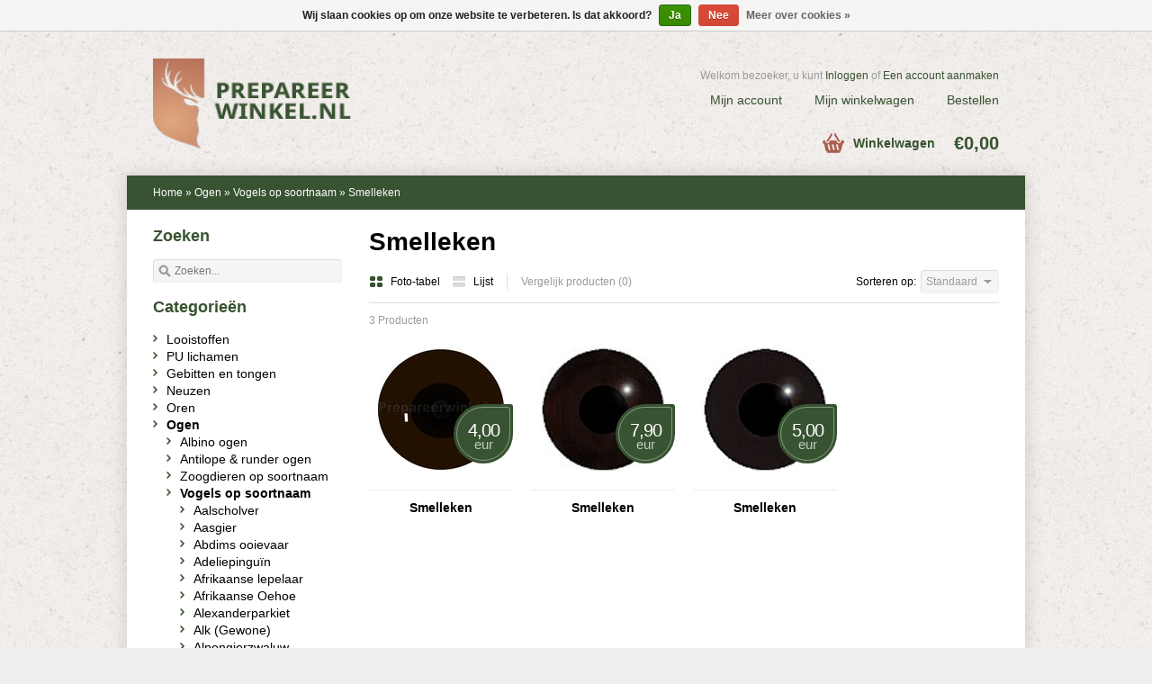

--- FILE ---
content_type: text/html;charset=utf-8
request_url: https://www.prepareerwinkel.nl/nl/ogen/vogels-op-soortnaam/smelleken/
body_size: 15137
content:
<!DOCTYPE html>
<html lang="nl">
<head>
    <meta charset="utf-8"/>
<!-- [START] 'blocks/head.rain' -->
<!--

  (c) 2008-2026 Lightspeed Netherlands B.V.
  http://www.lightspeedhq.com
  Generated: 17-01-2026 @ 11:44:11

-->
<link rel="canonical" href="https://www.prepareerwinkel.nl/nl/ogen/vogels-op-soortnaam/smelleken/"/>
<link rel="alternate" href="https://www.prepareerwinkel.nl/nl/index.rss" type="application/rss+xml" title="Nieuwe producten"/>
<link href="https://cdn.webshopapp.com/assets/cookielaw.css?2025-02-20" rel="stylesheet" type="text/css"/>
<meta name="robots" content="noodp,noydir"/>
<meta property="og:url" content="https://www.prepareerwinkel.nl/nl/ogen/vogels-op-soortnaam/smelleken/?source=facebook"/>
<meta property="og:site_name" content="Prepareerwinkel.nl"/>
<meta property="og:title" content="Smelleken"/>
<meta property="og:description" content="Materialen en gereedschappen voor het looien van huiden en het prepareren van dieren en jachttrofeeën"/>
<!--[if lt IE 9]>
<script src="https://cdn.webshopapp.com/assets/html5shiv.js?2025-02-20"></script>
<![endif]-->
<!-- [END] 'blocks/head.rain' -->
    <title>Smelleken - Prepareerwinkel.nl</title>
    <meta name="description" content="Materialen en gereedschappen voor het looien van huiden en het prepareren van dieren en jachttrofeeën" />
    <meta name="keywords" content="Smelleken, Prepareren, looien, looistoffen, huidconservering, jachttrofeeën, geweien, huiden, gereedschappen, kunstogen, vormen, literatuur, trofeeplanken, postamenten, afdekkingsplaatjes, prepareer cursus, natuurlijke woningdecoratie, taxidermie, o" />
    <meta name="viewport" content="width=1024" />
    <link rel="shortcut icon" href="https://cdn.webshopapp.com/shops/22413/themes/11386/assets/favicon.ico?20260101032146" type="image/x-icon" />
        <link rel="stylesheet" href="https://cdn.webshopapp.com/shops/22413/themes/11386/assets/stylesheet.css?20260101032146" />
    <link rel="stylesheet" href="https://cdn.webshopapp.com/shops/22413/themes/11386/assets/settings.css?20260101032146" />
    <link rel="stylesheet" href="https://cdn.webshopapp.com/assets/jquery-fancybox-2-1-4.css?2025-02-20" />
    <link rel="stylesheet" href="https://cdn.webshopapp.com/assets/jquery-fancybox-2-1-4-thumbs.css?2025-02-20" />
    <link rel="stylesheet" href="https://cdn.webshopapp.com/assets/gui.css?2025-02-20" />
    <link rel="stylesheet" href="https://cdn.webshopapp.com/shops/22413/themes/11386/assets/custom.css?20260101032146" />
    <script src="https://cdn.webshopapp.com/assets/jquery-1-9-1.js?2025-02-20"></script>
    <script src="https://cdn.webshopapp.com/assets/jquery-migrate-1-1-1.js?2025-02-20"></script>
    <script src="https://cdn.webshopapp.com/assets/jquery-ui-1-10-1.js?2025-02-20"></script>
    <script src="https://cdn.webshopapp.com/assets/jquery-fancybox-2-1-4.js?2025-02-20"></script>
    <script src="https://cdn.webshopapp.com/assets/jquery-fancybox-2-1-4-thumbs.js?2025-02-20"></script>
    <script src="https://cdn.webshopapp.com/assets/jquery-zoom-1-7-0.js?2025-02-20"></script>
    <script src="https://cdn.webshopapp.com/assets/jquery-jcarousel-0-3-0.js?2025-02-20"></script>
    <script src="https://cdn.webshopapp.com/shops/22413/themes/11386/assets/playful.js?20260101032146"></script>
    <script src="https://cdn.webshopapp.com/assets/gui.js?2025-02-20"></script>
</head>
<body>
<div id="gridsystem" class="hide"></div>
<div class="header clearfix">
        <div class="container">
            <a href="https://www.prepareerwinkel.nl/nl/" class="logo" title="Prepareerwinkel.nl">
                <img src="https://cdn.webshopapp.com/shops/22413/themes/11386/assets/logo.png?20260101032146" alt="Prepareerwinkel.nl" />
            </a>
            <div class="topnav">
               
                                <div class="tui-dropdown currency">
                    <span>€</span>
                    <ul>
                                                <li><a href="https://www.prepareerwinkel.nl/nl/session/currency/eur/" rel="nofollow" title="eur">€</a></li>
                                                <li><a href="https://www.prepareerwinkel.nl/nl/session/currency/gbp/" rel="nofollow" title="gbp">£</a></li>
                                                <li><a href="https://www.prepareerwinkel.nl/nl/session/currency/usd/" rel="nofollow" title="usd">$</a></li>
                                                <li><a href="https://www.prepareerwinkel.nl/nl/session/currency/chf/" rel="nofollow" title="chf">CHF</a></li>
                                                <li><a href="https://www.prepareerwinkel.nl/nl/session/currency/all/" rel="nofollow" title="all">ALL</a></li>
                                                <li><a href="https://www.prepareerwinkel.nl/nl/session/currency/hrk/" rel="nofollow" title="hrk">kn</a></li>
                                                <li><a href="https://www.prepareerwinkel.nl/nl/session/currency/czk/" rel="nofollow" title="czk">Kč</a></li>
                                                <li><a href="https://www.prepareerwinkel.nl/nl/session/currency/dkk/" rel="nofollow" title="dkk">kr</a></li>
                                                <li><a href="https://www.prepareerwinkel.nl/nl/session/currency/eek/" rel="nofollow" title="eek">EEK</a></li>
                                                <li><a href="https://www.prepareerwinkel.nl/nl/session/currency/gip/" rel="nofollow" title="gip">£</a></li>
                                                <li><a href="https://www.prepareerwinkel.nl/nl/session/currency/huf/" rel="nofollow" title="huf">Ft</a></li>
                                                <li><a href="https://www.prepareerwinkel.nl/nl/session/currency/isk/" rel="nofollow" title="isk">kr</a></li>
                                                <li><a href="https://www.prepareerwinkel.nl/nl/session/currency/mtl/" rel="nofollow" title="mtl">Lm</a></li>
                                                <li><a href="https://www.prepareerwinkel.nl/nl/session/currency/mdl/" rel="nofollow" title="mdl">MDL</a></li>
                                                <li><a href="https://www.prepareerwinkel.nl/nl/session/currency/nok/" rel="nofollow" title="nok">kr</a></li>
                                                <li><a href="https://www.prepareerwinkel.nl/nl/session/currency/pln/" rel="nofollow" title="pln">zł</a></li>
                                                <li><a href="https://www.prepareerwinkel.nl/nl/session/currency/sit/" rel="nofollow" title="sit">SIT</a></li>
                                                <li><a href="https://www.prepareerwinkel.nl/nl/session/currency/sek/" rel="nofollow" title="sek">kr</a></li>
                                            </ul>
                </div>
                                                <div class="tui-dropdown language tui-language tui-language-nl">
                    <span>Nederlands</span>
                    <ul>
                                                <li class="tui-language tui-language-nl"><a href="https://www.prepareerwinkel.nl/nl/" lang="nl" title="Nederlands">Nederlands</a></li>
                                                <li class="tui-language tui-language-de"><a href="https://www.prepareerwinkel.nl/de/" lang="de" title="Deutsch">Deutsch</a></li>
                                                <li class="tui-language tui-language-en"><a href="https://www.prepareerwinkel.nl/en/" lang="en" title="English">English</a></li>
                                            </ul>
                </div>
                            </div>
            <div class="shopnav">
                                <p>Welkom bezoeker, u kunt <a href="https://www.prepareerwinkel.nl/nl/account/">Inloggen</a> of <a href="https://www.prepareerwinkel.nl/nl/account/register/">Een account aanmaken</a></p>
                                <ul>
                    <li><a href="https://www.prepareerwinkel.nl/nl/account/" title="Mijn account">Mijn account</a></li>
                    <li><a href="https://www.prepareerwinkel.nl/nl/cart/" title="Mijn winkelwagen">Mijn winkelwagen</a></li>
                    <li><a href="https://www.prepareerwinkel.nl/nl/checkout/" title="Bestellen">Bestellen</a></li>
                </ul>
            </div>

            <div class="cart">
                <a href="https://www.prepareerwinkel.nl/nl/cart/" title="Mijn winkelwagen">
                    <i></i>
                    <small>Winkelwagen</small>
                    <strong>€0,00</strong>
                </a>
                            </div>
        </div>
    </div>
  
<div class="wrapper layout-fixed">
    
<div class="heading">
      <div class="box-border box-border-top"></div>
      <div class="box-border box-border-bottom"></div>
      <div class="container">
        <div class="breadcrumbs">
          <a href="https://www.prepareerwinkel.nl/nl/" title="Home">Home</a>
                    &raquo; <a href="https://www.prepareerwinkel.nl/nl/ogen/">Ogen</a>
                    &raquo; <a href="https://www.prepareerwinkel.nl/nl/ogen/vogels-op-soortnaam/">Vogels op soortnaam</a>
                    &raquo; <a href="https://www.prepareerwinkel.nl/nl/ogen/vogels-op-soortnaam/smelleken/">Smelleken</a>
                  </div>
        
        
      </div>
  </div>
    <div class="template-content"><div class="template-content template-collection">
    <div class="sidebar sidebar-left clearfix">
        <div class="sidebar-main">
            <h1>Smelleken</h1>
                        <div class="collection-options clearfix">
                <div class="collection-options-mode">
                    <a href="https://www.prepareerwinkel.nl/nl/ogen/vogels-op-soortnaam/smelleken/" class="button-grid icon icon-16 active">
                        <span class="icon-icon icon-icon-grid"></span>
                        Foto-tabel
                    </a>
                    <a href="https://www.prepareerwinkel.nl/nl/ogen/vogels-op-soortnaam/smelleken/?mode=list" class="button-list icon icon-16">
                        <span class="icon-icon icon-icon-list"></span>
                        Lijst
                    </a>
                </div>
                <div class="collection-options-compare">
                    <a href="https://www.prepareerwinkel.nl/nl/compare/" title="Vergelijk producten">Vergelijk producten (0)</a>
                </div>
                <div class="collection-options-sort">
                    <span class="label">Sorteren op:</span>
                    <div class="tui-dropdown">
                        <span>Standaard</span>
                        <ul>
                                                        <li><a href="https://www.prepareerwinkel.nl/nl/ogen/vogels-op-soortnaam/smelleken/" title="Standaard">Standaard</a></li>
                                                        <li><a href="https://www.prepareerwinkel.nl/nl/ogen/vogels-op-soortnaam/smelleken/?sort=popular" title="Meest bekeken">Meest bekeken</a></li>
                                                        <li><a href="https://www.prepareerwinkel.nl/nl/ogen/vogels-op-soortnaam/smelleken/?sort=newest" title="Nieuwste producten">Nieuwste producten</a></li>
                                                        <li><a href="https://www.prepareerwinkel.nl/nl/ogen/vogels-op-soortnaam/smelleken/?sort=lowest" title="Laagste prijs">Laagste prijs</a></li>
                                                        <li><a href="https://www.prepareerwinkel.nl/nl/ogen/vogels-op-soortnaam/smelleken/?sort=highest" title="Hoogste prijs">Hoogste prijs</a></li>
                                                        <li><a href="https://www.prepareerwinkel.nl/nl/ogen/vogels-op-soortnaam/smelleken/?sort=asc" title="Naam oplopend">Naam oplopend</a></li>
                                                        <li><a href="https://www.prepareerwinkel.nl/nl/ogen/vogels-op-soortnaam/smelleken/?sort=desc" title="Naam aflopend">Naam aflopend</a></li>
                                                    </ul>
                    </div>
                </div>
                            </div>
            <div class="collection-nav clearfix">
                <div class="collection-nav-total">3 Producten</div>
            </div>
            <div id="collectionProductsContainer">
                      <div class="products products-grid clearfix">
      <div class="products-loader">Loading...</div>
                            <div class="product">
          <a href="https://www.prepareerwinkel.nl/nl/smelleken-acryl1.html" title="Smelleken"><img src="https://cdn.webshopapp.com/shops/22413/files/431149455/140x140x2/smelleken.jpg" width="140" height="140" alt="Smelleken" />
                      <p class="price price-len3">
              <span class="border">
                4,00
                                <span class="currency">EUR</span>
              </span>
            </p>
                    </a>
                    <h3><a href="https://www.prepareerwinkel.nl/nl/smelleken-acryl1.html" title="Smelleken">Smelleken</a></h3>
          <div class="actions">
            <a href="https://www.prepareerwinkel.nl/nl/cart/add/9204492/" class="button-add" title="Toevoegen aan winkelwagen">
              <span class="icon icon-16">
              <span class="icon-icon icon-icon-cart"></span>
              Toevoegen aan winkelwagen
              </span>
            </a>
            <a href="https://www.prepareerwinkel.nl/nl/account/wishlistAdd/5274815/" class="button-wishlist icon icon-10" title="Aan verlanglijst toevoegen">
              <span class="icon-icon icon-icon-add"></span>
              Verlanglijst
            </a>
            <a href="https://www.prepareerwinkel.nl/nl/compare/add/9204492/" class="button-compare icon icon-10" title="Toevoegen om te vergelijken">
              <span class="icon-icon icon-icon-add"></span>
              Vergelijk
            </a>
          </div>
        </div>
                      <div class="product">
          <a href="https://www.prepareerwinkel.nl/nl/smelleken-glas2.html" title="Smelleken"><img src="https://cdn.webshopapp.com/shops/22413/files/8649269/140x140x2/smelleken.jpg" width="140" height="140" alt="Smelleken" />
                      <p class="price price-len3">
              <span class="border">
                7,90
                                <span class="currency">EUR</span>
              </span>
            </p>
                    </a>
                    <h3><a href="https://www.prepareerwinkel.nl/nl/smelleken-glas2.html" title="Smelleken">Smelleken</a></h3>
          <div class="actions">
            <a href="https://www.prepareerwinkel.nl/nl/cart/add/9204491/" class="button-add" title="Toevoegen aan winkelwagen">
              <span class="icon icon-16">
              <span class="icon-icon icon-icon-cart"></span>
              Toevoegen aan winkelwagen
              </span>
            </a>
            <a href="https://www.prepareerwinkel.nl/nl/account/wishlistAdd/5274814/" class="button-wishlist icon icon-10" title="Aan verlanglijst toevoegen">
              <span class="icon-icon icon-icon-add"></span>
              Verlanglijst
            </a>
            <a href="https://www.prepareerwinkel.nl/nl/compare/add/9204491/" class="button-compare icon icon-10" title="Toevoegen om te vergelijken">
              <span class="icon-icon icon-icon-add"></span>
              Vergelijk
            </a>
          </div>
        </div>
                      <div class="product">
          <a href="https://www.prepareerwinkel.nl/nl/smelleken-glas1.html" title="Smelleken"><img src="https://cdn.webshopapp.com/shops/22413/files/431149749/140x140x2/smelleken.jpg" width="140" height="140" alt="Smelleken" />
                      <p class="price price-len3">
              <span class="border">
                5,00
                                <span class="currency">EUR</span>
              </span>
            </p>
                    </a>
                    <h3><a href="https://www.prepareerwinkel.nl/nl/smelleken-glas1.html" title="Smelleken">Smelleken</a></h3>
          <div class="actions">
            <a href="https://www.prepareerwinkel.nl/nl/cart/add/284467389/" class="button-add" title="Toevoegen aan winkelwagen">
              <span class="icon icon-16">
              <span class="icon-icon icon-icon-cart"></span>
              Toevoegen aan winkelwagen
              </span>
            </a>
            <a href="https://www.prepareerwinkel.nl/nl/account/wishlistAdd/144140708/" class="button-wishlist icon icon-10" title="Aan verlanglijst toevoegen">
              <span class="icon-icon icon-icon-add"></span>
              Verlanglijst
            </a>
            <a href="https://www.prepareerwinkel.nl/nl/compare/add/284467389/" class="button-compare icon icon-10" title="Toevoegen om te vergelijken">
              <span class="icon-icon icon-icon-add"></span>
              Vergelijk
            </a>
          </div>
        </div>
          </div>
              </div>

                                </div>
        <div class="sidebar-side">
            <div class="sidebar-box search-side">
    <div class="search tui clearfix">
      <h2>Zoeken</h2>
        <form action="https://www.prepareerwinkel.nl/nl/search/" method="get">
            <input type="text" name="q" autocomplete="off" value="" placeholder="Zoeken..." x-webkit-speech="x-webkit-speech" />
        </form>
    </div>
    <div class="autocomplete">
        <div class="arrow"></div>
        <div class="products products-livesearch"></div>
        <div class="more"><a href="#">Bekijk alle resultaten <span>(0)</span></a></div>
        <div class="notfound">Geen producten gevonden...</div>
    </div>
</div>
<form action="https://www.prepareerwinkel.nl/nl/ogen/vogels-op-soortnaam/smelleken/" method="get" id="filter_form">
    <input type="hidden" name="mode" value="grid" id="filter_form_mode" />
    <input type="hidden" name="limit" value="24" id="filter_form_limit" />
    <input type="hidden" name="sort" value="default" id="filter_form_sort" />
    <input type="hidden" name="max" value="10" id="filter_form_max" />
    <input type="hidden" name="min" value="0" id="filter_form_min" />
    <div class="sidebar-box">
            </div>
</form>

<script type="text/javascript">
    $(function(){
                $('#filter_form input, #filter_form select').change(function(){
                    $(this).closest('form').submit();
                });

                $("#collection-filter-price").slider({
                    range: true,
                    min: 0,
            max: 10,
    values: [0, 10],
    step: 1,
            slide: function( event, ui){
        $('.sidebar-filter-range .min span').html(ui.values[0]);
        $('.sidebar-filter-range .max span').html(ui.values[1]);

        $('#filter_form_min').val(ui.values[0]);
        $('#filter_form_max').val(ui.values[1]);
    },
    stop: function(event, ui){
        $('#filter_form').submit();
    }
    });
    });
</script>

<div class="sidebar-box">
    <h2>Categorieën</h2>
    <ul>
                <li><span class="arrow"></span><a href="https://www.prepareerwinkel.nl/nl/looistoffen/" title="Looistoffen">Looistoffen </a>
                    </li>
                <li><span class="arrow"></span><a href="https://www.prepareerwinkel.nl/nl/pu-lichamen/" title="PU lichamen">PU lichamen </a>
                    </li>
                <li><span class="arrow"></span><a href="https://www.prepareerwinkel.nl/nl/gebitten-en-tongen/" title="Gebitten en tongen">Gebitten en tongen </a>
                    </li>
                <li><span class="arrow"></span><a href="https://www.prepareerwinkel.nl/nl/neuzen/" title="Neuzen">Neuzen </a>
                    </li>
                <li><span class="arrow"></span><a href="https://www.prepareerwinkel.nl/nl/oren/" title="Oren">Oren </a>
                    </li>
                <li><span class="arrow"></span><a href="https://www.prepareerwinkel.nl/nl/ogen/" class="active" title="Ogen">Ogen </a>
                        <ul>
                                <li><span class="arrow"></span><a href="https://www.prepareerwinkel.nl/nl/ogen/albino-ogen/" title="Albino ogen">Albino ogen </a>
                                    </li>
                                <li><span class="arrow"></span><a href="https://www.prepareerwinkel.nl/nl/ogen/antilope-runder-ogen/" title="Antilope &amp; runder ogen">Antilope &amp; runder ogen </a>
                                    </li>
                                <li><span class="arrow"></span><a href="https://www.prepareerwinkel.nl/nl/ogen/zoogdieren-op-soortnaam/" title="Zoogdieren op soortnaam">Zoogdieren op soortnaam </a>
                                    </li>
                                <li><span class="arrow"></span><a href="https://www.prepareerwinkel.nl/nl/ogen/vogels-op-soortnaam/" class="active" title="Vogels op soortnaam">Vogels op soortnaam</a>
                                        <ul>
                                                <li><span class="arrow"></span><a href="https://www.prepareerwinkel.nl/nl/ogen/vogels-op-soortnaam/aalscholver/" title="Aalscholver">Aalscholver </a></li>
                                                <li><span class="arrow"></span><a href="https://www.prepareerwinkel.nl/nl/ogen/vogels-op-soortnaam/aasgier/" title="Aasgier">Aasgier </a></li>
                                                <li><span class="arrow"></span><a href="https://www.prepareerwinkel.nl/nl/ogen/vogels-op-soortnaam/abdims-ooievaar/" title="Abdims ooievaar">Abdims ooievaar </a></li>
                                                <li><span class="arrow"></span><a href="https://www.prepareerwinkel.nl/nl/ogen/vogels-op-soortnaam/adeliepinguin/" title="Adeliepinguïn">Adeliepinguïn </a></li>
                                                <li><span class="arrow"></span><a href="https://www.prepareerwinkel.nl/nl/ogen/vogels-op-soortnaam/afrikaanse-lepelaar/" title="Afrikaanse lepelaar">Afrikaanse lepelaar </a></li>
                                                <li><span class="arrow"></span><a href="https://www.prepareerwinkel.nl/nl/ogen/vogels-op-soortnaam/afrikaanse-oehoe/" title="Afrikaanse Oehoe">Afrikaanse Oehoe </a></li>
                                                <li><span class="arrow"></span><a href="https://www.prepareerwinkel.nl/nl/ogen/vogels-op-soortnaam/alexanderparkiet/" title="Alexanderparkiet">Alexanderparkiet </a></li>
                                                <li><span class="arrow"></span><a href="https://www.prepareerwinkel.nl/nl/ogen/vogels-op-soortnaam/alk-gewone/" title="Alk (Gewone)">Alk (Gewone) </a></li>
                                                <li><span class="arrow"></span><a href="https://www.prepareerwinkel.nl/nl/ogen/vogels-op-soortnaam/alpengierzwaluw/" title="Alpengierzwaluw">Alpengierzwaluw </a></li>
                                                <li><span class="arrow"></span><a href="https://www.prepareerwinkel.nl/nl/ogen/vogels-op-soortnaam/alpenheggenmus/" title="Alpenheggenmus">Alpenheggenmus </a></li>
                                                <li><span class="arrow"></span><a href="https://www.prepareerwinkel.nl/nl/ogen/vogels-op-soortnaam/alpenkauw/" title="Alpenkauw">Alpenkauw </a></li>
                                                <li><span class="arrow"></span><a href="https://www.prepareerwinkel.nl/nl/ogen/vogels-op-soortnaam/alpenkraai/" title="Alpenkraai">Alpenkraai </a></li>
                                                <li><span class="arrow"></span><a href="https://www.prepareerwinkel.nl/nl/ogen/vogels-op-soortnaam/alpensneeuwhoen/" title="Alpensneeuwhoen">Alpensneeuwhoen </a></li>
                                                <li><span class="arrow"></span><a href="https://www.prepareerwinkel.nl/nl/ogen/vogels-op-soortnaam/amerikaans-purperhoen/" title="Amerikaans purperhoen">Amerikaans purperhoen </a></li>
                                                <li><span class="arrow"></span><a href="https://www.prepareerwinkel.nl/nl/ogen/vogels-op-soortnaam/amerikaanse-havik/" title="Amerikaanse Havik">Amerikaanse Havik </a></li>
                                                <li><span class="arrow"></span><a href="https://www.prepareerwinkel.nl/nl/ogen/vogels-op-soortnaam/amerikaanse-kiekendief/" title="Amerikaanse Kiekendief">Amerikaanse Kiekendief </a></li>
                                                <li><span class="arrow"></span><a href="https://www.prepareerwinkel.nl/nl/ogen/vogels-op-soortnaam/amerikaanse-meerkoet/" title="Amerikaanse meerkoet">Amerikaanse meerkoet </a></li>
                                                <li><span class="arrow"></span><a href="https://www.prepareerwinkel.nl/nl/ogen/vogels-op-soortnaam/amerikaanse-oehoe/" title="Amerikaanse Oehoe">Amerikaanse Oehoe </a></li>
                                                <li><span class="arrow"></span><a href="https://www.prepareerwinkel.nl/nl/ogen/vogels-op-soortnaam/amerikaanse-sperwer/" title="Amerikaanse sperwer">Amerikaanse sperwer </a></li>
                                                <li><span class="arrow"></span><a href="https://www.prepareerwinkel.nl/nl/ogen/vogels-op-soortnaam/amerikaanse-tafeleend/" title="Amerikaanse tafeleend">Amerikaanse tafeleend </a></li>
                                                <li><span class="arrow"></span><a href="https://www.prepareerwinkel.nl/nl/ogen/vogels-op-soortnaam/amerikaanse-zeearend/" title="Amerikaanse zeearend">Amerikaanse zeearend </a></li>
                                                <li><span class="arrow"></span><a href="https://www.prepareerwinkel.nl/nl/ogen/vogels-op-soortnaam/angelinadwergooruil/" title="Angelinadwergooruil">Angelinadwergooruil </a></li>
                                                <li><span class="arrow"></span><a href="https://www.prepareerwinkel.nl/nl/ogen/vogels-op-soortnaam/appelvink/" title="Appelvink">Appelvink </a></li>
                                                <li><span class="arrow"></span><a href="https://www.prepareerwinkel.nl/nl/ogen/vogels-op-soortnaam/aras/" title="Ara&#039;s">Ara&#039;s </a></li>
                                                <li><span class="arrow"></span><a href="https://www.prepareerwinkel.nl/nl/ogen/vogels-op-soortnaam/aratinga/" title="Aratinga">Aratinga </a></li>
                                                <li><span class="arrow"></span><a href="https://www.prepareerwinkel.nl/nl/ogen/vogels-op-soortnaam/arendbuizerd/" title="Arendbuizerd">Arendbuizerd </a></li>
                                                <li><span class="arrow"></span><a href="https://www.prepareerwinkel.nl/nl/ogen/vogels-op-soortnaam/argentijnse-slobeend/" title="Argentijnse slobeend">Argentijnse slobeend </a></li>
                                                <li><span class="arrow"></span><a href="https://www.prepareerwinkel.nl/nl/ogen/vogels-op-soortnaam/audouins-meeuw/" title="Audouin&#039;s meeuw">Audouin&#039;s meeuw </a></li>
                                                <li><span class="arrow"></span><a href="https://www.prepareerwinkel.nl/nl/ogen/vogels-op-soortnaam/auerhoen/" title="Auerhoen">Auerhoen </a></li>
                                                <li><span class="arrow"></span><a href="https://www.prepareerwinkel.nl/nl/ogen/vogels-op-soortnaam/australische-fluiteend/" title="Australische fluiteend">Australische fluiteend </a></li>
                                                <li><span class="arrow"></span><a href="https://www.prepareerwinkel.nl/nl/ogen/vogels-op-soortnaam/azuurmees/" title="Azuurmees">Azuurmees </a></li>
                                                <li><span class="arrow"></span><a href="https://www.prepareerwinkel.nl/nl/ogen/vogels-op-soortnaam/baardgrasmus/" title="Baardgrasmus">Baardgrasmus </a></li>
                                                <li><span class="arrow"></span><a href="https://www.prepareerwinkel.nl/nl/ogen/vogels-op-soortnaam/baardmannetje/" title="Baardmannetje">Baardmannetje </a></li>
                                                <li><span class="arrow"></span><a href="https://www.prepareerwinkel.nl/nl/ogen/vogels-op-soortnaam/bahamapijlstaart/" title="Bahamapijlstaart">Bahamapijlstaart </a></li>
                                                <li><span class="arrow"></span><a href="https://www.prepareerwinkel.nl/nl/ogen/vogels-op-soortnaam/balispreeuw/" title="Balispreeuw">Balispreeuw </a></li>
                                                <li><span class="arrow"></span><a href="https://www.prepareerwinkel.nl/nl/ogen/vogels-op-soortnaam/balkansperwer/" title="Balkansperwer">Balkansperwer </a></li>
                                                <li><span class="arrow"></span><a href="https://www.prepareerwinkel.nl/nl/ogen/vogels-op-soortnaam/bandstaartduif/" title="Bandstaartduif">Bandstaartduif </a></li>
                                                <li><span class="arrow"></span><a href="https://www.prepareerwinkel.nl/nl/ogen/vogels-op-soortnaam/barbarijse-patrijs/" title="Barbarijse patrijs">Barbarijse patrijs </a></li>
                                                <li><span class="arrow"></span><a href="https://www.prepareerwinkel.nl/nl/ogen/vogels-op-soortnaam/barbarijse-valk/" title="Barbarijse valk">Barbarijse valk </a></li>
                                                <li><span class="arrow"></span><a href="https://www.prepareerwinkel.nl/nl/ogen/vogels-op-soortnaam/barmsijs/" title="Barmsijs">Barmsijs </a></li>
                                                <li><span class="arrow"></span><a href="https://www.prepareerwinkel.nl/nl/ogen/vogels-op-soortnaam/barrabandparkiet/" title="Barrabandparkiet">Barrabandparkiet </a></li>
                                                <li><span class="arrow"></span><a href="https://www.prepareerwinkel.nl/nl/ogen/vogels-op-soortnaam/bartrams-ruiter/" title="Bartrams ruiter">Bartrams ruiter </a></li>
                                                <li><span class="arrow"></span><a href="https://www.prepareerwinkel.nl/nl/ogen/vogels-op-soortnaam/bastaardarend/" title="Bastaardarend">Bastaardarend </a></li>
                                                <li><span class="arrow"></span><a href="https://www.prepareerwinkel.nl/nl/ogen/vogels-op-soortnaam/beflijster/" title="Beflijster">Beflijster </a></li>
                                                <li><span class="arrow"></span><a href="https://www.prepareerwinkel.nl/nl/ogen/vogels-op-soortnaam/bengaalse-oehoe/" title="Bengaalse oehoe">Bengaalse oehoe </a></li>
                                                <li><span class="arrow"></span><a href="https://www.prepareerwinkel.nl/nl/ogen/vogels-op-soortnaam/bergeend/" title="Bergeend">Bergeend </a></li>
                                                <li><span class="arrow"></span><a href="https://www.prepareerwinkel.nl/nl/ogen/vogels-op-soortnaam/bergfluiter/" title="Bergfluiter">Bergfluiter </a></li>
                                                <li><span class="arrow"></span><a href="https://www.prepareerwinkel.nl/nl/ogen/vogels-op-soortnaam/berglori/" title="Berglori">Berglori </a></li>
                                                <li><span class="arrow"></span><a href="https://www.prepareerwinkel.nl/nl/ogen/vogels-op-soortnaam/bergparkiet/" title="Bergparkiet">Bergparkiet </a></li>
                                                <li><span class="arrow"></span><a href="https://www.prepareerwinkel.nl/nl/ogen/vogels-op-soortnaam/bijeneter/" title="Bijeneter">Bijeneter </a></li>
                                                <li><span class="arrow"></span><a href="https://www.prepareerwinkel.nl/nl/ogen/vogels-op-soortnaam/blauwborst/" title="Blauwborst">Blauwborst </a></li>
                                                <li><span class="arrow"></span><a href="https://www.prepareerwinkel.nl/nl/ogen/vogels-op-soortnaam/blauwe-kiekendief/" title="Blauwe kiekendief">Blauwe kiekendief </a></li>
                                                <li><span class="arrow"></span><a href="https://www.prepareerwinkel.nl/nl/ogen/vogels-op-soortnaam/blauwe-reiger/" title="Blauwe reiger">Blauwe reiger </a></li>
                                                <li><span class="arrow"></span><a href="https://www.prepareerwinkel.nl/nl/ogen/vogels-op-soortnaam/blauwe-rotslijster/" title="Blauwe rotslijster">Blauwe rotslijster </a></li>
                                                <li><span class="arrow"></span><a href="https://www.prepareerwinkel.nl/nl/ogen/vogels-op-soortnaam/blauwfazantje/" title="Blauwfazantje">Blauwfazantje </a></li>
                                                <li><span class="arrow"></span><a href="https://www.prepareerwinkel.nl/nl/ogen/vogels-op-soortnaam/blauwgele-ara/" title="Blauwgele ara">Blauwgele ara </a></li>
                                                <li><span class="arrow"></span><a href="https://www.prepareerwinkel.nl/nl/ogen/vogels-op-soortnaam/blauwkeelara/" title="Blauwkeelara">Blauwkeelara </a></li>
                                                <li><span class="arrow"></span><a href="https://www.prepareerwinkel.nl/nl/ogen/vogels-op-soortnaam/blauwkeelparkiet/" title="Blauwkeelparkiet">Blauwkeelparkiet </a></li>
                                                <li><span class="arrow"></span><a href="https://www.prepareerwinkel.nl/nl/ogen/vogels-op-soortnaam/blauwkopara/" title="Blauwkopara">Blauwkopara </a></li>
                                                <li><span class="arrow"></span><a href="https://www.prepareerwinkel.nl/nl/ogen/vogels-op-soortnaam/blauwrugpapegaai/" title="Blauwrugpapegaai">Blauwrugpapegaai </a></li>
                                                <li><span class="arrow"></span><a href="https://www.prepareerwinkel.nl/nl/ogen/vogels-op-soortnaam/blauwstaart/" title="Blauwstaart">Blauwstaart </a></li>
                                                <li><span class="arrow"></span><a href="https://www.prepareerwinkel.nl/nl/ogen/vogels-op-soortnaam/blauwvleugelkookaburra/" title="Blauwvleugelkookaburra">Blauwvleugelkookaburra </a></li>
                                                <li><span class="arrow"></span><a href="https://www.prepareerwinkel.nl/nl/ogen/vogels-op-soortnaam/blauwvleugeltaling/" title="Blauwvleugeltaling">Blauwvleugeltaling </a></li>
                                                <li><span class="arrow"></span><a href="https://www.prepareerwinkel.nl/nl/ogen/vogels-op-soortnaam/blauwvoorhoofdamazone/" title="Blauwvoorhoofdamazone">Blauwvoorhoofdamazone </a></li>
                                                <li><span class="arrow"></span><a href="https://www.prepareerwinkel.nl/nl/ogen/vogels-op-soortnaam/blonde-ruiter/" title="Blonde ruiter">Blonde ruiter </a></li>
                                                <li><span class="arrow"></span><a href="https://www.prepareerwinkel.nl/nl/ogen/vogels-op-soortnaam/blonde-tapuit/" title="Blonde tapuit">Blonde tapuit </a></li>
                                                <li><span class="arrow"></span><a href="https://www.prepareerwinkel.nl/nl/ogen/vogels-op-soortnaam/boerengans/" title="Boerengans">Boerengans </a></li>
                                                <li><span class="arrow"></span><a href="https://www.prepareerwinkel.nl/nl/ogen/vogels-op-soortnaam/boerenzwaluw/" title="Boerenzwaluw">Boerenzwaluw </a></li>
                                                <li><span class="arrow"></span><a href="https://www.prepareerwinkel.nl/nl/ogen/vogels-op-soortnaam/bokje/" title="Bokje">Bokje </a></li>
                                                <li><span class="arrow"></span><a href="https://www.prepareerwinkel.nl/nl/ogen/vogels-op-soortnaam/bonapartes-strandloper/" title="Bonaparte&#039;s strandloper">Bonaparte&#039;s strandloper </a></li>
                                                <li><span class="arrow"></span><a href="https://www.prepareerwinkel.nl/nl/ogen/vogels-op-soortnaam/bontbekplevier/" title="Bontbekplevier">Bontbekplevier </a></li>
                                                <li><span class="arrow"></span><a href="https://www.prepareerwinkel.nl/nl/ogen/vogels-op-soortnaam/bonte-boertje/" title="Bonte boertje">Bonte boertje </a></li>
                                                <li><span class="arrow"></span><a href="https://www.prepareerwinkel.nl/nl/ogen/vogels-op-soortnaam/bonte-kraai/" title="Bonte kraai">Bonte kraai </a></li>
                                                <li><span class="arrow"></span><a href="https://www.prepareerwinkel.nl/nl/ogen/vogels-op-soortnaam/bonte-strandloper/" title="Bonte strandloper">Bonte strandloper </a></li>
                                                <li><span class="arrow"></span><a href="https://www.prepareerwinkel.nl/nl/ogen/vogels-op-soortnaam/bonte-tapuit/" title="Bonte tapuit">Bonte tapuit </a></li>
                                                <li><span class="arrow"></span><a href="https://www.prepareerwinkel.nl/nl/ogen/vogels-op-soortnaam/bonte-vliegenvanger/" title="Bonte vliegenvanger">Bonte vliegenvanger </a></li>
                                                <li><span class="arrow"></span><a href="https://www.prepareerwinkel.nl/nl/ogen/vogels-op-soortnaam/boomklever/" title="Boomklever">Boomklever </a></li>
                                                <li><span class="arrow"></span><a href="https://www.prepareerwinkel.nl/nl/ogen/vogels-op-soortnaam/boomkruiper/" title="Boomkruiper">Boomkruiper </a></li>
                                                <li><span class="arrow"></span><a href="https://www.prepareerwinkel.nl/nl/ogen/vogels-op-soortnaam/boomleeuwerik/" title="Boomleeuwerik">Boomleeuwerik </a></li>
                                                <li><span class="arrow"></span><a href="https://www.prepareerwinkel.nl/nl/ogen/vogels-op-soortnaam/boompieper/" title="Boompieper">Boompieper </a></li>
                                                <li><span class="arrow"></span><a href="https://www.prepareerwinkel.nl/nl/ogen/vogels-op-soortnaam/boomvalk/" title="Boomvalk">Boomvalk </a></li>
                                                <li><span class="arrow"></span><a href="https://www.prepareerwinkel.nl/nl/ogen/vogels-op-soortnaam/bosgors/" title="Bosgors">Bosgors </a></li>
                                                <li><span class="arrow"></span><a href="https://www.prepareerwinkel.nl/nl/ogen/vogels-op-soortnaam/bosrietzanger/" title="Bosrietzanger">Bosrietzanger </a></li>
                                                <li><span class="arrow"></span><a href="https://www.prepareerwinkel.nl/nl/ogen/vogels-op-soortnaam/bosruiter/" title="Bosruiter">Bosruiter </a></li>
                                                <li><span class="arrow"></span><a href="https://www.prepareerwinkel.nl/nl/ogen/vogels-op-soortnaam/bossneeuwhoen/" title="Bossneeuwhoen">Bossneeuwhoen </a></li>
                                                <li><span class="arrow"></span><a href="https://www.prepareerwinkel.nl/nl/ogen/vogels-op-soortnaam/bosuil/" title="Bosuil">Bosuil </a></li>
                                                <li><span class="arrow"></span><a href="https://www.prepareerwinkel.nl/nl/ogen/vogels-op-soortnaam/bourkes-parkiet/" title="Bourkes parkiet">Bourkes parkiet </a></li>
                                                <li><span class="arrow"></span><a href="https://www.prepareerwinkel.nl/nl/ogen/vogels-op-soortnaam/braamsluiper/" title="Braamsluiper">Braamsluiper </a></li>
                                                <li><span class="arrow"></span><a href="https://www.prepareerwinkel.nl/nl/ogen/vogels-op-soortnaam/brandgans/" title="Brandgans">Brandgans </a></li>
                                                <li><span class="arrow"></span><a href="https://www.prepareerwinkel.nl/nl/ogen/vogels-op-soortnaam/breedbekken-hapvogels/" title="Breedbekken - Hapvogels">Breedbekken - Hapvogels </a></li>
                                                <li><span class="arrow"></span><a href="https://www.prepareerwinkel.nl/nl/ogen/vogels-op-soortnaam/breedbekstrandloper/" title="Breedbekstrandloper">Breedbekstrandloper </a></li>
                                                <li><span class="arrow"></span><a href="https://www.prepareerwinkel.nl/nl/ogen/vogels-op-soortnaam/breedvleugelbuizerd/" title="Breedvleugelbuizerd">Breedvleugelbuizerd </a></li>
                                                <li><span class="arrow"></span><a href="https://www.prepareerwinkel.nl/nl/ogen/vogels-op-soortnaam/brilduiker/" title="Brilduiker">Brilduiker </a></li>
                                                <li><span class="arrow"></span><a href="https://www.prepareerwinkel.nl/nl/ogen/vogels-op-soortnaam/brileider/" title="Brileider">Brileider </a></li>
                                                <li><span class="arrow"></span><a href="https://www.prepareerwinkel.nl/nl/ogen/vogels-op-soortnaam/brilgrasmus/" title="Brilgrasmus">Brilgrasmus </a></li>
                                                <li><span class="arrow"></span><a href="https://www.prepareerwinkel.nl/nl/ogen/vogels-op-soortnaam/brilzee-eend/" title="Brilzee-eend">Brilzee-eend </a></li>
                                                <li><span class="arrow"></span><a href="https://www.prepareerwinkel.nl/nl/ogen/vogels-op-soortnaam/brotogerissen/" title="Brotogerissen">Brotogerissen </a></li>
                                                <li><span class="arrow"></span><a href="https://www.prepareerwinkel.nl/nl/ogen/vogels-op-soortnaam/bruine-kiekendief/" title="Bruine kiekendief">Bruine kiekendief </a></li>
                                                <li><span class="arrow"></span><a href="https://www.prepareerwinkel.nl/nl/ogen/vogels-op-soortnaam/bruine-lijster/" title="Bruine lijster">Bruine lijster </a></li>
                                                <li><span class="arrow"></span><a href="https://www.prepareerwinkel.nl/nl/ogen/vogels-op-soortnaam/bruinkeel-ortolaan/" title="Bruinkeel-ortolaan">Bruinkeel-ortolaan </a></li>
                                                <li><span class="arrow"></span><a href="https://www.prepareerwinkel.nl/nl/ogen/vogels-op-soortnaam/bruinkoppapegaai/" title="Bruinkoppapegaai">Bruinkoppapegaai </a></li>
                                                <li><span class="arrow"></span><a href="https://www.prepareerwinkel.nl/nl/ogen/vogels-op-soortnaam/buidelmees/" title="Buidelmees">Buidelmees </a></li>
                                                <li><span class="arrow"></span><a href="https://www.prepareerwinkel.nl/nl/ogen/vogels-op-soortnaam/buizerd/" title="Buizerd">Buizerd </a></li>
                                                <li><span class="arrow"></span><a href="https://www.prepareerwinkel.nl/nl/ogen/vogels-op-soortnaam/canadese-gans/" title="Canadese gans">Canadese gans </a></li>
                                                <li><span class="arrow"></span><a href="https://www.prepareerwinkel.nl/nl/ogen/vogels-op-soortnaam/canadese-kraanvogel/" title="Canadese kraanvogel">Canadese kraanvogel </a></li>
                                                <li><span class="arrow"></span><a href="https://www.prepareerwinkel.nl/nl/ogen/vogels-op-soortnaam/canadese-oehoe/" title="Canadese oehoe">Canadese oehoe </a></li>
                                                <li><span class="arrow"></span><a href="https://www.prepareerwinkel.nl/nl/ogen/vogels-op-soortnaam/carolina-eend/" title="Carolina-eend">Carolina-eend </a></li>
                                                <li><span class="arrow"></span><a href="https://www.prepareerwinkel.nl/nl/ogen/vogels-op-soortnaam/casarca/" title="Casarca">Casarca </a></li>
                                                <li><span class="arrow"></span><a href="https://www.prepareerwinkel.nl/nl/ogen/vogels-op-soortnaam/catharinaparkiet/" title="Catharinaparkiet">Catharinaparkiet </a></li>
                                                <li><span class="arrow"></span><a href="https://www.prepareerwinkel.nl/nl/ogen/vogels-op-soortnaam/cettis-zanger/" title="Cetti&#039;s zanger">Cetti&#039;s zanger </a></li>
                                                <li><span class="arrow"></span><a href="https://www.prepareerwinkel.nl/nl/ogen/vogels-op-soortnaam/chimango/" title="Chimango">Chimango </a></li>
                                                <li><span class="arrow"></span><a href="https://www.prepareerwinkel.nl/nl/ogen/vogels-op-soortnaam/chinese-kwartel/" title="Chinese kwartel">Chinese kwartel </a></li>
                                                <li><span class="arrow"></span><a href="https://www.prepareerwinkel.nl/nl/ogen/vogels-op-soortnaam/cirlgors/" title="Cirlgors">Cirlgors </a></li>
                                                <li><span class="arrow"></span><a href="https://www.prepareerwinkel.nl/nl/ogen/vogels-op-soortnaam/citroenparkiet/" title="Citroenparkiet">Citroenparkiet </a></li>
                                                <li><span class="arrow"></span><a href="https://www.prepareerwinkel.nl/nl/ogen/vogels-op-soortnaam/citroensijs/" title="Citroensijs">Citroensijs </a></li>
                                                <li><span class="arrow"></span><a href="https://www.prepareerwinkel.nl/nl/ogen/vogels-op-soortnaam/coopers-sperwer/" title="Coopers sperwer">Coopers sperwer </a></li>
                                                <li><span class="arrow"></span><a href="https://www.prepareerwinkel.nl/nl/ogen/vogels-op-soortnaam/cuba-amazone/" title="Cuba-amazone">Cuba-amazone </a></li>
                                                <li><span class="arrow"></span><a href="https://www.prepareerwinkel.nl/nl/ogen/vogels-op-soortnaam/diamantduif/" title="Diamantduif">Diamantduif </a></li>
                                                <li><span class="arrow"></span><a href="https://www.prepareerwinkel.nl/nl/ogen/vogels-op-soortnaam/dodaars/" title="Dodaars">Dodaars </a></li>
                                                <li><span class="arrow"></span><a href="https://www.prepareerwinkel.nl/nl/ogen/vogels-op-soortnaam/dolksteekduif/" title="Dolksteekduif">Dolksteekduif </a></li>
                                                <li><span class="arrow"></span><a href="https://www.prepareerwinkel.nl/nl/ogen/vogels-op-soortnaam/dougalls-stern/" title="Dougalls stern">Dougalls stern </a></li>
                                                <li><span class="arrow"></span><a href="https://www.prepareerwinkel.nl/nl/ogen/vogels-op-soortnaam/draaihals/" title="Draaihals">Draaihals </a></li>
                                                <li><span class="arrow"></span><a href="https://www.prepareerwinkel.nl/nl/ogen/vogels-op-soortnaam/drieteenmeeuw/" title="Drieteenmeeuw">Drieteenmeeuw </a></li>
                                                <li><span class="arrow"></span><a href="https://www.prepareerwinkel.nl/nl/ogen/vogels-op-soortnaam/drieteenspecht/" title="Drieteenspecht">Drieteenspecht </a></li>
                                                <li><span class="arrow"></span><a href="https://www.prepareerwinkel.nl/nl/ogen/vogels-op-soortnaam/drieteenstrandloper/" title="Drieteenstrandloper">Drieteenstrandloper </a></li>
                                                <li><span class="arrow"></span><a href="https://www.prepareerwinkel.nl/nl/ogen/vogels-op-soortnaam/dubbelhoornige-neushoornvogel/" title="Dubbelhoornige neushoornvogel">Dubbelhoornige neushoornvogel </a></li>
                                                <li><span class="arrow"></span><a href="https://www.prepareerwinkel.nl/nl/ogen/vogels-op-soortnaam/duinpieper/" title="Duinpieper">Duinpieper </a></li>
                                                <li><span class="arrow"></span><a href="https://www.prepareerwinkel.nl/nl/ogen/vogels-op-soortnaam/dunbekmeeuw/" title="Dunbekmeeuw">Dunbekmeeuw </a></li>
                                                <li><span class="arrow"></span><a href="https://www.prepareerwinkel.nl/nl/ogen/vogels-op-soortnaam/dunbekwulp/" title="Dunbekwulp">Dunbekwulp </a></li>
                                                <li><span class="arrow"></span><a href="https://www.prepareerwinkel.nl/nl/ogen/vogels-op-soortnaam/duyvenbodes-lori/" title="Duyvenbodes lori">Duyvenbodes lori </a></li>
                                                <li><span class="arrow"></span><a href="https://www.prepareerwinkel.nl/nl/ogen/vogels-op-soortnaam/dwergaalscholver/" title="Dwergaalscholver">Dwergaalscholver </a></li>
                                                <li><span class="arrow"></span><a href="https://www.prepareerwinkel.nl/nl/ogen/vogels-op-soortnaam/dwergara/" title="Dwergara">Dwergara </a></li>
                                                <li><span class="arrow"></span><a href="https://www.prepareerwinkel.nl/nl/ogen/vogels-op-soortnaam/dwergarend/" title="Dwergarend">Dwergarend </a></li>
                                                <li><span class="arrow"></span><a href="https://www.prepareerwinkel.nl/nl/ogen/vogels-op-soortnaam/dwerggans/" title="Dwerggans">Dwerggans </a></li>
                                                <li><span class="arrow"></span><a href="https://www.prepareerwinkel.nl/nl/ogen/vogels-op-soortnaam/dwerggors/" title="Dwerggors">Dwerggors </a></li>
                                                <li><span class="arrow"></span><a href="https://www.prepareerwinkel.nl/nl/ogen/vogels-op-soortnaam/dwergmeeuw/" title="Dwergmeeuw">Dwergmeeuw </a></li>
                                                <li><span class="arrow"></span><a href="https://www.prepareerwinkel.nl/nl/ogen/vogels-op-soortnaam/dwergooruil/" title="Dwergooruil">Dwergooruil </a></li>
                                                <li><span class="arrow"></span><a href="https://www.prepareerwinkel.nl/nl/ogen/vogels-op-soortnaam/dwergpapegaai/" title="Dwergpapegaai">Dwergpapegaai </a></li>
                                                <li><span class="arrow"></span><a href="https://www.prepareerwinkel.nl/nl/ogen/vogels-op-soortnaam/dwergpinguin/" title="Dwergpinguïn">Dwergpinguïn </a></li>
                                                <li><span class="arrow"></span><a href="https://www.prepareerwinkel.nl/nl/ogen/vogels-op-soortnaam/dwergstern/" title="Dwergstern">Dwergstern </a></li>
                                                <li><span class="arrow"></span><a href="https://www.prepareerwinkel.nl/nl/ogen/vogels-op-soortnaam/dwerguil/" title="Dwerguil">Dwerguil </a></li>
                                                <li><span class="arrow"></span><a href="https://www.prepareerwinkel.nl/nl/ogen/vogels-op-soortnaam/edelpapegaai/" title="Edelpapegaai">Edelpapegaai </a></li>
                                                <li><span class="arrow"></span><a href="https://www.prepareerwinkel.nl/nl/ogen/vogels-op-soortnaam/eidereend/" title="Eidereend">Eidereend </a></li>
                                                <li><span class="arrow"></span><a href="https://www.prepareerwinkel.nl/nl/ogen/vogels-op-soortnaam/ekster/" title="Ekster">Ekster </a></li>
                                                <li><span class="arrow"></span><a href="https://www.prepareerwinkel.nl/nl/ogen/vogels-op-soortnaam/eleonoras-valk/" title="Eleonora&#039;s valk">Eleonora&#039;s valk </a></li>
                                                <li><span class="arrow"></span><a href="https://www.prepareerwinkel.nl/nl/ogen/vogels-op-soortnaam/emoe/" title="Emoe">Emoe </a></li>
                                                <li><span class="arrow"></span><a href="https://www.prepareerwinkel.nl/nl/ogen/vogels-op-soortnaam/europese-kanarie/" title="Europese kanarie">Europese kanarie </a></li>
                                                <li><span class="arrow"></span><a href="https://www.prepareerwinkel.nl/nl/ogen/vogels-op-soortnaam/fazant/" title="Fazant">Fazant </a></li>
                                                <li><span class="arrow"></span><a href="https://www.prepareerwinkel.nl/nl/ogen/vogels-op-soortnaam/fitis/" title="Fitis">Fitis </a></li>
                                                <li><span class="arrow"></span><a href="https://www.prepareerwinkel.nl/nl/ogen/vogels-op-soortnaam/flamingo/" title="Flamingo">Flamingo </a></li>
                                                <li><span class="arrow"></span><a href="https://www.prepareerwinkel.nl/nl/ogen/vogels-op-soortnaam/fluiter/" title="Fluiter">Fluiter </a></li>
                                                <li><span class="arrow"></span><a href="https://www.prepareerwinkel.nl/nl/ogen/vogels-op-soortnaam/fluitreiger/" title="Fluitreiger">Fluitreiger </a></li>
                                                <li><span class="arrow"></span><a href="https://www.prepareerwinkel.nl/nl/ogen/vogels-op-soortnaam/frater/" title="Frater">Frater </a></li>
                                                <li><span class="arrow"></span><a href="https://www.prepareerwinkel.nl/nl/ogen/vogels-op-soortnaam/fuut/" title="Fuut">Fuut </a></li>
                                                <li><span class="arrow"></span><a href="https://www.prepareerwinkel.nl/nl/ogen/vogels-op-soortnaam/gaai/" title="Gaai">Gaai </a></li>
                                                <li><span class="arrow"></span><a href="https://www.prepareerwinkel.nl/nl/ogen/vogels-op-soortnaam/geelbuikrosella/" title="Geelbuikrosella">Geelbuikrosella </a></li>
                                                <li><span class="arrow"></span><a href="https://www.prepareerwinkel.nl/nl/ogen/vogels-op-soortnaam/geelgors/" title="Geelgors">Geelgors </a></li>
                                                <li><span class="arrow"></span><a href="https://www.prepareerwinkel.nl/nl/ogen/vogels-op-soortnaam/geelgroene-lori/" title="Geelgroene lori">Geelgroene lori </a></li>
                                                <li><span class="arrow"></span><a href="https://www.prepareerwinkel.nl/nl/ogen/vogels-op-soortnaam/geelkop-lori/" title="Geelkop lori">Geelkop lori </a></li>
                                                <li><span class="arrow"></span><a href="https://www.prepareerwinkel.nl/nl/ogen/vogels-op-soortnaam/geelkopamazone/" title="Geelkopamazone">Geelkopamazone </a></li>
                                                <li><span class="arrow"></span><a href="https://www.prepareerwinkel.nl/nl/ogen/vogels-op-soortnaam/geelnekara/" title="Geelnekara">Geelnekara </a></li>
                                                <li><span class="arrow"></span><a href="https://www.prepareerwinkel.nl/nl/ogen/vogels-op-soortnaam/geelpootmeeuw/" title="Geelpootmeeuw">Geelpootmeeuw </a></li>
                                                <li><span class="arrow"></span><a href="https://www.prepareerwinkel.nl/nl/ogen/vogels-op-soortnaam/geelsnavelduiker/" title="Geelsnavelduiker">Geelsnavelduiker </a></li>
                                                <li><span class="arrow"></span><a href="https://www.prepareerwinkel.nl/nl/ogen/vogels-op-soortnaam/geelsnavellori/" title="Geelsnavellori">Geelsnavellori </a></li>
                                                <li><span class="arrow"></span><a href="https://www.prepareerwinkel.nl/nl/ogen/vogels-op-soortnaam/geelsnavelwouw/" title="Geelsnavelwouw">Geelsnavelwouw </a></li>
                                                <li><span class="arrow"></span><a href="https://www.prepareerwinkel.nl/nl/ogen/vogels-op-soortnaam/geelvleugelara/" title="Geelvleugelara">Geelvleugelara </a></li>
                                                <li><span class="arrow"></span><a href="https://www.prepareerwinkel.nl/nl/ogen/vogels-op-soortnaam/geelvoorhoofdamazone/" title="Geelvoorhoofdamazone">Geelvoorhoofdamazone </a></li>
                                                <li><span class="arrow"></span><a href="https://www.prepareerwinkel.nl/nl/ogen/vogels-op-soortnaam/geelwangamazone/" title="Geelwangamazone">Geelwangamazone </a></li>
                                                <li><span class="arrow"></span><a href="https://www.prepareerwinkel.nl/nl/ogen/vogels-op-soortnaam/gekraagde-roodstaart/" title="Gekraagde roodstaart">Gekraagde roodstaart </a></li>
                                                <li><span class="arrow"></span><a href="https://www.prepareerwinkel.nl/nl/ogen/vogels-op-soortnaam/gele-kwikstaart/" title="Gele kwikstaart">Gele kwikstaart </a></li>
                                                <li><span class="arrow"></span><a href="https://www.prepareerwinkel.nl/nl/ogen/vogels-op-soortnaam/geoorde-aalscholver/" title="Geoorde aalscholver">Geoorde aalscholver </a></li>
                                                <li><span class="arrow"></span><a href="https://www.prepareerwinkel.nl/nl/ogen/vogels-op-soortnaam/geoorde-fuut/" title="Geoorde fuut">Geoorde fuut </a></li>
                                                <li><span class="arrow"></span><a href="https://www.prepareerwinkel.nl/nl/ogen/vogels-op-soortnaam/geschubde-kwartel/" title="Geschubde kwartel">Geschubde kwartel </a></li>
                                                <li><span class="arrow"></span><a href="https://www.prepareerwinkel.nl/nl/ogen/vogels-op-soortnaam/gespikkelde-duif/" title="Gespikkelde duif">Gespikkelde duif </a></li>
                                                <li><span class="arrow"></span><a href="https://www.prepareerwinkel.nl/nl/ogen/vogels-op-soortnaam/gestreepte-bosuil/" title="Gestreepte bosuil">Gestreepte bosuil </a></li>
                                                <li><span class="arrow"></span><a href="https://www.prepareerwinkel.nl/nl/ogen/vogels-op-soortnaam/gestreepte-ransuil/" title="Gestreepte ransuil">Gestreepte ransuil </a></li>
                                                <li><span class="arrow"></span><a href="https://www.prepareerwinkel.nl/nl/ogen/vogels-op-soortnaam/gewone-jaarvogel/" title="Gewone jaarvogel">Gewone jaarvogel </a></li>
                                                <li><span class="arrow"></span><a href="https://www.prepareerwinkel.nl/nl/ogen/vogels-op-soortnaam/gierparelhoen/" title="Gierparelhoen">Gierparelhoen </a></li>
                                                <li><span class="arrow"></span><a href="https://www.prepareerwinkel.nl/nl/ogen/vogels-op-soortnaam/giervalk/" title="Giervalk">Giervalk </a></li>
                                                <li><span class="arrow"></span><a href="https://www.prepareerwinkel.nl/nl/ogen/vogels-op-soortnaam/gierzwaluw/" title="Gierzwaluw">Gierzwaluw </a></li>
                                                <li><span class="arrow"></span><a href="https://www.prepareerwinkel.nl/nl/ogen/vogels-op-soortnaam/glanskop/" title="Glanskop">Glanskop </a></li>
                                                <li><span class="arrow"></span><a href="https://www.prepareerwinkel.nl/nl/ogen/vogels-op-soortnaam/glansspreeuwen/" title="Glansspreeuwen">Glansspreeuwen </a></li>
                                                <li><span class="arrow"></span><a href="https://www.prepareerwinkel.nl/nl/ogen/vogels-op-soortnaam/goudfazant/" title="Goudfazant">Goudfazant </a></li>
                                                <li><span class="arrow"></span><a href="https://www.prepareerwinkel.nl/nl/ogen/vogels-op-soortnaam/goudhaan/" title="Goudhaan">Goudhaan </a></li>
                                                <li><span class="arrow"></span><a href="https://www.prepareerwinkel.nl/nl/ogen/vogels-op-soortnaam/goudlijster/" title="Goudlijster">Goudlijster </a></li>
                                                <li><span class="arrow"></span><a href="https://www.prepareerwinkel.nl/nl/ogen/vogels-op-soortnaam/goudplevier/" title="Goudplevier">Goudplevier </a></li>
                                                <li><span class="arrow"></span><a href="https://www.prepareerwinkel.nl/nl/ogen/vogels-op-soortnaam/goudvink/" title="Goudvink">Goudvink </a></li>
                                                <li><span class="arrow"></span><a href="https://www.prepareerwinkel.nl/nl/ogen/vogels-op-soortnaam/goudvoorhoofdjufferduif/" title="Goudvoorhoofdjufferduif">Goudvoorhoofdjufferduif </a></li>
                                                <li><span class="arrow"></span><a href="https://www.prepareerwinkel.nl/nl/ogen/vogels-op-soortnaam/gouldamadine/" title="Gouldamadine">Gouldamadine </a></li>
                                                <li><span class="arrow"></span><a href="https://www.prepareerwinkel.nl/nl/ogen/vogels-op-soortnaam/grasmus/" title="Grasmus">Grasmus </a></li>
                                                <li><span class="arrow"></span><a href="https://www.prepareerwinkel.nl/nl/ogen/vogels-op-soortnaam/grasparkiet/" title="Grasparkiet">Grasparkiet </a></li>
                                                <li><span class="arrow"></span><a href="https://www.prepareerwinkel.nl/nl/ogen/vogels-op-soortnaam/graspieper/" title="Graspieper">Graspieper </a></li>
                                                <li><span class="arrow"></span><a href="https://www.prepareerwinkel.nl/nl/ogen/vogels-op-soortnaam/grauwe-franjepoot/" title="Grauwe franjepoot">Grauwe franjepoot </a></li>
                                                <li><span class="arrow"></span><a href="https://www.prepareerwinkel.nl/nl/ogen/vogels-op-soortnaam/grauwe-gans/" title="Grauwe gans">Grauwe gans </a></li>
                                                <li><span class="arrow"></span><a href="https://www.prepareerwinkel.nl/nl/ogen/vogels-op-soortnaam/grauwe-gors/" title="Grauwe gors">Grauwe gors </a></li>
                                                <li><span class="arrow"></span><a href="https://www.prepareerwinkel.nl/nl/ogen/vogels-op-soortnaam/grauwe-kiekendief/" title="Grauwe kiekendief">Grauwe kiekendief </a></li>
                                                <li><span class="arrow"></span><a href="https://www.prepareerwinkel.nl/nl/ogen/vogels-op-soortnaam/grauwe-klauwier/" title="Grauwe klauwier">Grauwe klauwier </a></li>
                                                <li><span class="arrow"></span><a href="https://www.prepareerwinkel.nl/nl/ogen/vogels-op-soortnaam/grauwe-pijlstormvogel/" title="Grauwe pijlstormvogel">Grauwe pijlstormvogel </a></li>
                                                <li><span class="arrow"></span><a href="https://www.prepareerwinkel.nl/nl/ogen/vogels-op-soortnaam/grauwe-vliegenvanger/" title="Grauwe vliegenvanger">Grauwe vliegenvanger </a></li>
                                                <li><span class="arrow"></span><a href="https://www.prepareerwinkel.nl/nl/ogen/vogels-op-soortnaam/griel/" title="Griel">Griel </a></li>
                                                <li><span class="arrow"></span><a href="https://www.prepareerwinkel.nl/nl/ogen/vogels-op-soortnaam/grijskopspecht/" title="Grijskopspecht">Grijskopspecht </a></li>
                                                <li><span class="arrow"></span><a href="https://www.prepareerwinkel.nl/nl/ogen/vogels-op-soortnaam/grijze-gors/" title="Grijze gors">Grijze gors </a></li>
                                                <li><span class="arrow"></span><a href="https://www.prepareerwinkel.nl/nl/ogen/vogels-op-soortnaam/grijze-roodstaartpapegaai/" title="Grijze roodstaartpapegaai">Grijze roodstaartpapegaai </a></li>
                                                <li><span class="arrow"></span><a href="https://www.prepareerwinkel.nl/nl/ogen/vogels-op-soortnaam/grijze-tok/" title="Grijze tok">Grijze tok </a></li>
                                                <li><span class="arrow"></span><a href="https://www.prepareerwinkel.nl/nl/ogen/vogels-op-soortnaam/grijze-wouw/" title="Grijze wouw">Grijze wouw </a></li>
                                                <li><span class="arrow"></span><a href="https://www.prepareerwinkel.nl/nl/ogen/vogels-op-soortnaam/groene-specht/" title="Groene specht">Groene specht </a></li>
                                                <li><span class="arrow"></span><a href="https://www.prepareerwinkel.nl/nl/ogen/vogels-op-soortnaam/groenling/" title="Groenling">Groenling </a></li>
                                                <li><span class="arrow"></span><a href="https://www.prepareerwinkel.nl/nl/ogen/vogels-op-soortnaam/groenpootruiter/" title="Groenpootruiter">Groenpootruiter </a></li>
                                                <li><span class="arrow"></span><a href="https://www.prepareerwinkel.nl/nl/ogen/vogels-op-soortnaam/groenvleugelduif/" title="Groenvleugelduif">Groenvleugelduif </a></li>
                                                <li><span class="arrow"></span><a href="https://www.prepareerwinkel.nl/nl/ogen/vogels-op-soortnaam/groenvleugelkoningsparkiet/" title="Groenvleugelkoningsparkiet">Groenvleugelkoningsparkiet </a></li>
                                                <li><span class="arrow"></span><a href="https://www.prepareerwinkel.nl/nl/ogen/vogels-op-soortnaam/groenwangamazone/" title="Groenwangamazone">Groenwangamazone </a></li>
                                                <li><span class="arrow"></span><a href="https://www.prepareerwinkel.nl/nl/ogen/vogels-op-soortnaam/grote-alexanderparkiet/" title="Grote alexanderparkiet">Grote alexanderparkiet </a></li>
                                                <li><span class="arrow"></span><a href="https://www.prepareerwinkel.nl/nl/ogen/vogels-op-soortnaam/grote-amazone/" title="Grote amazone">Grote amazone </a></li>
                                                <li><span class="arrow"></span><a href="https://www.prepareerwinkel.nl/nl/ogen/vogels-op-soortnaam/grote-bonte-specht/" title="Grote bonte specht">Grote bonte specht </a></li>
                                                <li><span class="arrow"></span><a href="https://www.prepareerwinkel.nl/nl/ogen/vogels-op-soortnaam/grote-burgemeester/" title="Grote burgemeester">Grote burgemeester </a></li>
                                                <li><span class="arrow"></span><a href="https://www.prepareerwinkel.nl/nl/ogen/vogels-op-soortnaam/grote-fuut/" title="Grote fuut">Grote fuut </a></li>
                                                <li><span class="arrow"></span><a href="https://www.prepareerwinkel.nl/nl/ogen/vogels-op-soortnaam/grote-geelkuifkaketoe/" title="Grote geelkuifkaketoe">Grote geelkuifkaketoe </a></li>
                                                <li><span class="arrow"></span><a href="https://www.prepareerwinkel.nl/nl/ogen/vogels-op-soortnaam/grote-gele-kwikstaart/" title="Grote gele kwikstaart">Grote gele kwikstaart </a></li>
                                                <li><span class="arrow"></span><a href="https://www.prepareerwinkel.nl/nl/ogen/vogels-op-soortnaam/grote-jager/" title="Grote jager">Grote jager </a></li>
                                                <li><span class="arrow"></span><a href="https://www.prepareerwinkel.nl/nl/ogen/vogels-op-soortnaam/grote-karekiet/" title="Grote karekiet">Grote karekiet </a></li>
                                                <li><span class="arrow"></span><a href="https://www.prepareerwinkel.nl/nl/ogen/vogels-op-soortnaam/grote-kruisbek/" title="Grote kruisbek">Grote kruisbek </a></li>
                                                <li><span class="arrow"></span><a href="https://www.prepareerwinkel.nl/nl/ogen/vogels-op-soortnaam/grote-lijster/" title="Grote lijster">Grote lijster </a></li>
                                                <li><span class="arrow"></span><a href="https://www.prepareerwinkel.nl/nl/ogen/vogels-op-soortnaam/grote-mantelmeeuw/" title="Grote mantelmeeuw">Grote mantelmeeuw </a></li>
                                                <li><span class="arrow"></span><a href="https://www.prepareerwinkel.nl/nl/ogen/vogels-op-soortnaam/grote-pieper/" title="Grote pieper">Grote pieper </a></li>
                                                <li><span class="arrow"></span><a href="https://www.prepareerwinkel.nl/nl/ogen/vogels-op-soortnaam/grote-pijlstormvogel/" title="Grote pijlstormvogel">Grote pijlstormvogel </a></li>
                                                <li><span class="arrow"></span><a href="https://www.prepareerwinkel.nl/nl/ogen/vogels-op-soortnaam/grote-stern/" title="Grote Stern">Grote Stern </a></li>
                                                <li><span class="arrow"></span><a href="https://www.prepareerwinkel.nl/nl/ogen/vogels-op-soortnaam/grote-tafeleend/" title="Grote Tafeleend">Grote Tafeleend </a></li>
                                                <li><span class="arrow"></span><a href="https://www.prepareerwinkel.nl/nl/ogen/vogels-op-soortnaam/grote-trap/" title="Grote trap">Grote trap </a></li>
                                                <li><span class="arrow"></span><a href="https://www.prepareerwinkel.nl/nl/ogen/vogels-op-soortnaam/grote-zaagbek/" title="Grote zaagbek">Grote zaagbek </a></li>
                                                <li><span class="arrow"></span><a href="https://www.prepareerwinkel.nl/nl/ogen/vogels-op-soortnaam/grote-zee-eend/" title="Grote zee-eend">Grote zee-eend </a></li>
                                                <li><span class="arrow"></span><a href="https://www.prepareerwinkel.nl/nl/ogen/vogels-op-soortnaam/grote-zilverreiger/" title="Grote zilverreiger">Grote zilverreiger </a></li>
                                                <li><span class="arrow"></span><a href="https://www.prepareerwinkel.nl/nl/ogen/vogels-op-soortnaam/grutto/" title="Grutto">Grutto </a></li>
                                                <li><span class="arrow"></span><a href="https://www.prepareerwinkel.nl/nl/ogen/vogels-op-soortnaam/guirakoekoek/" title="Guirakoekoek">Guirakoekoek </a></li>
                                                <li><span class="arrow"></span><a href="https://www.prepareerwinkel.nl/nl/ogen/vogels-op-soortnaam/haakbek/" title="Haakbek">Haakbek </a></li>
                                                <li><span class="arrow"></span><a href="https://www.prepareerwinkel.nl/nl/ogen/vogels-op-soortnaam/halsbandparkiet/" title="Halsbandparkiet">Halsbandparkiet </a></li>
                                                <li><span class="arrow"></span><a href="https://www.prepareerwinkel.nl/nl/ogen/vogels-op-soortnaam/hapvogels/" title="Hapvogels">Hapvogels </a></li>
                                                <li><span class="arrow"></span><a href="https://www.prepareerwinkel.nl/nl/ogen/vogels-op-soortnaam/harlekijneend/" title="Harlekijneend">Harlekijneend </a></li>
                                                <li><span class="arrow"></span><a href="https://www.prepareerwinkel.nl/nl/ogen/vogels-op-soortnaam/harpij/" title="Harpij">Harpij </a></li>
                                                <li><span class="arrow"></span><a href="https://www.prepareerwinkel.nl/nl/ogen/vogels-op-soortnaam/havik/" title="Havik">Havik </a></li>
                                                <li><span class="arrow"></span><a href="https://www.prepareerwinkel.nl/nl/ogen/vogels-op-soortnaam/havikarend/" title="Havikarend">Havikarend </a></li>
                                                <li><span class="arrow"></span><a href="https://www.prepareerwinkel.nl/nl/ogen/vogels-op-soortnaam/hazelhoen/" title="Hazelhoen">Hazelhoen </a></li>
                                                <li><span class="arrow"></span><a href="https://www.prepareerwinkel.nl/nl/ogen/vogels-op-soortnaam/heggenmus/" title="Heggenmus">Heggenmus </a></li>
                                                <li><span class="arrow"></span><a href="https://www.prepareerwinkel.nl/nl/ogen/vogels-op-soortnaam/heremietibis/" title="Heremietibis">Heremietibis </a></li>
                                                <li><span class="arrow"></span><a href="https://www.prepareerwinkel.nl/nl/ogen/vogels-op-soortnaam/hoendergans/" title="Hoendergans">Hoendergans </a></li>
                                                <li><span class="arrow"></span><a href="https://www.prepareerwinkel.nl/nl/ogen/vogels-op-soortnaam/holenduif/" title="Holenduif">Holenduif </a></li>
                                                <li><span class="arrow"></span><a href="https://www.prepareerwinkel.nl/nl/ogen/vogels-op-soortnaam/holenparkiet/" title="Holenparkiet">Holenparkiet </a></li>
                                                <li><span class="arrow"></span><a href="https://www.prepareerwinkel.nl/nl/ogen/vogels-op-soortnaam/hoornparkiet/" title="Hoornparkiet">Hoornparkiet </a></li>
                                                <li><span class="arrow"></span><a href="https://www.prepareerwinkel.nl/nl/ogen/vogels-op-soortnaam/hoornraaf-grondneushoornvogel/" title="Hoornraaf   Grondneushoornvogel">Hoornraaf   Grondneushoornvogel </a></li>
                                                <li><span class="arrow"></span><a href="https://www.prepareerwinkel.nl/nl/ogen/vogels-op-soortnaam/hop/" title="Hop">Hop </a></li>
                                                <li><span class="arrow"></span><a href="https://www.prepareerwinkel.nl/nl/ogen/vogels-op-soortnaam/hottentottaling/" title="Hottentottaling">Hottentottaling </a></li>
                                                <li><span class="arrow"></span><a href="https://www.prepareerwinkel.nl/nl/ogen/vogels-op-soortnaam/houtduif/" title="Houtduif">Houtduif </a></li>
                                                <li><span class="arrow"></span><a href="https://www.prepareerwinkel.nl/nl/ogen/vogels-op-soortnaam/houtsnip/" title="Houtsnip">Houtsnip </a></li>
                                                <li><span class="arrow"></span><a href="https://www.prepareerwinkel.nl/nl/ogen/vogels-op-soortnaam/huismus/" title="Huismus">Huismus </a></li>
                                                <li><span class="arrow"></span><a href="https://www.prepareerwinkel.nl/nl/ogen/vogels-op-soortnaam/huiszwaluw/" title="Huiszwaluw">Huiszwaluw </a></li>
                                                <li><span class="arrow"></span><a href="https://www.prepareerwinkel.nl/nl/ogen/vogels-op-soortnaam/humboldtpinguin/" title="Humboldtpinguïn">Humboldtpinguïn </a></li>
                                                <li><span class="arrow"></span><a href="https://www.prepareerwinkel.nl/nl/ogen/vogels-op-soortnaam/ibis/" title="Ibis">Ibis </a></li>
                                                <li><span class="arrow"></span><a href="https://www.prepareerwinkel.nl/nl/ogen/vogels-op-soortnaam/ijsduiker/" title="IJsduiker">IJsduiker </a></li>
                                                <li><span class="arrow"></span><a href="https://www.prepareerwinkel.nl/nl/ogen/vogels-op-soortnaam/ijseend/" title="IJseend">IJseend </a></li>
                                                <li><span class="arrow"></span><a href="https://www.prepareerwinkel.nl/nl/ogen/vogels-op-soortnaam/ijsgors/" title="IJsgors">IJsgors </a></li>
                                                <li><span class="arrow"></span><a href="https://www.prepareerwinkel.nl/nl/ogen/vogels-op-soortnaam/ijslandse-brilduiker/" title="IJslandse brilduiker">IJslandse brilduiker </a></li>
                                                <li><span class="arrow"></span><a href="https://www.prepareerwinkel.nl/nl/ogen/vogels-op-soortnaam/ijsvogel/" title="IJsvogel">IJsvogel </a></li>
                                                <li><span class="arrow"></span><a href="https://www.prepareerwinkel.nl/nl/ogen/vogels-op-soortnaam/illigers-ara/" title="Illigers ara">Illigers ara </a></li>
                                                <li><span class="arrow"></span><a href="https://www.prepareerwinkel.nl/nl/ogen/vogels-op-soortnaam/inka-kaketoe/" title="Inka-kaketoe">Inka-kaketoe </a></li>
                                                <li><span class="arrow"></span><a href="https://www.prepareerwinkel.nl/nl/ogen/vogels-op-soortnaam/italiaanse-mus/" title="Italiaanse mus">Italiaanse mus </a></li>
                                                <li><span class="arrow"></span><a href="https://www.prepareerwinkel.nl/nl/ogen/vogels-op-soortnaam/ivooraratinga/" title="Ivooraratinga">Ivooraratinga </a></li>
                                                <li><span class="arrow"></span><a href="https://www.prepareerwinkel.nl/nl/ogen/vogels-op-soortnaam/ivoormeeuw/" title="Ivoormeeuw">Ivoormeeuw </a></li>
                                                <li><span class="arrow"></span><a href="https://www.prepareerwinkel.nl/nl/ogen/vogels-op-soortnaam/jan-van-gent/" title="Jan van Gent">Jan van Gent </a></li>
                                                <li><span class="arrow"></span><a href="https://www.prepareerwinkel.nl/nl/ogen/vogels-op-soortnaam/jufferkraanvogel/" title="Jufferkraanvogel">Jufferkraanvogel </a></li>
                                                <li><span class="arrow"></span><a href="https://www.prepareerwinkel.nl/nl/ogen/vogels-op-soortnaam/kaapse-taling/" title="Kaapse taling">Kaapse taling </a></li>
                                                <li><span class="arrow"></span><a href="https://www.prepareerwinkel.nl/nl/ogen/vogels-op-soortnaam/kagoe/" title="Kagoe">Kagoe </a></li>
                                                <li><span class="arrow"></span><a href="https://www.prepareerwinkel.nl/nl/ogen/vogels-op-soortnaam/kakariki/" title="Kakariki">Kakariki </a></li>
                                                <li><span class="arrow"></span><a href="https://www.prepareerwinkel.nl/nl/ogen/vogels-op-soortnaam/kalkoen/" title="Kalkoen">Kalkoen </a></li>
                                                <li><span class="arrow"></span><a href="https://www.prepareerwinkel.nl/nl/ogen/vogels-op-soortnaam/kanarie/" title="Kanarie">Kanarie </a></li>
                                                <li><span class="arrow"></span><a href="https://www.prepareerwinkel.nl/nl/ogen/vogels-op-soortnaam/kaneeltaling/" title="Kaneeltaling">Kaneeltaling </a></li>
                                                <li><span class="arrow"></span><a href="https://www.prepareerwinkel.nl/nl/ogen/vogels-op-soortnaam/kanoetstrandloper/" title="Kanoetstrandloper">Kanoetstrandloper </a></li>
                                                <li><span class="arrow"></span><a href="https://www.prepareerwinkel.nl/nl/ogen/vogels-op-soortnaam/kasuaris/" title="Kasuaris">Kasuaris </a></li>
                                                <li><span class="arrow"></span><a href="https://www.prepareerwinkel.nl/nl/ogen/vogels-op-soortnaam/kauw/" title="Kauw">Kauw </a></li>
                                                <li><span class="arrow"></span><a href="https://www.prepareerwinkel.nl/nl/ogen/vogels-op-soortnaam/keep/" title="Keep">Keep </a></li>
                                                <li><span class="arrow"></span><a href="https://www.prepareerwinkel.nl/nl/ogen/vogels-op-soortnaam/keizerarend/" title="Keizerarend">Keizerarend </a></li>
                                                <li><span class="arrow"></span><a href="https://www.prepareerwinkel.nl/nl/ogen/vogels-op-soortnaam/keizergans/" title="Keizergans">Keizergans </a></li>
                                                <li><span class="arrow"></span><a href="https://www.prepareerwinkel.nl/nl/ogen/vogels-op-soortnaam/kemphaan/" title="Kemphaan">Kemphaan </a></li>
                                                <li><span class="arrow"></span><a href="https://www.prepareerwinkel.nl/nl/ogen/vogels-op-soortnaam/kerkuil/" title="Kerkuil">Kerkuil </a></li>
                                                <li><span class="arrow"></span><a href="https://www.prepareerwinkel.nl/nl/ogen/vogels-op-soortnaam/kievit/" title="Kievit">Kievit </a></li>
                                                <li><span class="arrow"></span><a href="https://www.prepareerwinkel.nl/nl/ogen/vogels-op-soortnaam/kip/" title="Kip">Kip </a></li>
                                                <li><span class="arrow"></span><a href="https://www.prepareerwinkel.nl/nl/ogen/vogels-op-soortnaam/kittas/" title="Kitta&#039;s">Kitta&#039;s </a></li>
                                                <li><span class="arrow"></span><a href="https://www.prepareerwinkel.nl/nl/ogen/vogels-op-soortnaam/klapekster/" title="Klapekster">Klapekster </a></li>
                                                <li><span class="arrow"></span><a href="https://www.prepareerwinkel.nl/nl/ogen/vogels-op-soortnaam/klein-prairiehoen/" title="Klein prairiehoen">Klein prairiehoen </a></li>
                                                <li><span class="arrow"></span><a href="https://www.prepareerwinkel.nl/nl/ogen/vogels-op-soortnaam/klein-waterhoen/" title="Klein waterhoen">Klein waterhoen </a></li>
                                                <li><span class="arrow"></span><a href="https://www.prepareerwinkel.nl/nl/ogen/vogels-op-soortnaam/kleine-alk/" title="Kleine alk">Kleine alk </a></li>
                                                <li><span class="arrow"></span><a href="https://www.prepareerwinkel.nl/nl/ogen/vogels-op-soortnaam/kleine-bonte-specht/" title="Kleine bonte specht">Kleine bonte specht </a></li>
                                                <li><span class="arrow"></span><a href="https://www.prepareerwinkel.nl/nl/ogen/vogels-op-soortnaam/kleine-burgemeester/" title="Kleine burgemeester">Kleine burgemeester </a></li>
                                                <li><span class="arrow"></span><a href="https://www.prepareerwinkel.nl/nl/ogen/vogels-op-soortnaam/kleine-flamingo/" title="Kleine flamingo">Kleine flamingo </a></li>
                                                <li><span class="arrow"></span><a href="https://www.prepareerwinkel.nl/nl/ogen/vogels-op-soortnaam/kleine-goudplevier/" title="Kleine goudplevier">Kleine goudplevier </a></li>
                                                <li><span class="arrow"></span><a href="https://www.prepareerwinkel.nl/nl/ogen/vogels-op-soortnaam/kleine-jager/" title="Kleine jager">Kleine jager </a></li>
                                                <li><span class="arrow"></span><a href="https://www.prepareerwinkel.nl/nl/ogen/vogels-op-soortnaam/kleine-karekiet/" title="Kleine karekiet">Kleine karekiet </a></li>
                                                <li><span class="arrow"></span><a href="https://www.prepareerwinkel.nl/nl/ogen/vogels-op-soortnaam/kleine-klapekster/" title="Kleine klapekster">Kleine klapekster </a></li>
                                                <li><span class="arrow"></span><a href="https://www.prepareerwinkel.nl/nl/ogen/vogels-op-soortnaam/kleine-mantelmeeuw/" title="Kleine mantelmeeuw">Kleine mantelmeeuw </a></li>
                                                <li><span class="arrow"></span><a href="https://www.prepareerwinkel.nl/nl/ogen/vogels-op-soortnaam/kleine-pelikaan/" title="Kleine pelikaan">Kleine pelikaan </a></li>
                                                <li><span class="arrow"></span><a href="https://www.prepareerwinkel.nl/nl/ogen/vogels-op-soortnaam/kleine-plevier/" title="Kleine plevier">Kleine plevier </a></li>
                                                <li><span class="arrow"></span><a href="https://www.prepareerwinkel.nl/nl/ogen/vogels-op-soortnaam/kleine-rietgans/" title="Kleine rietgans">Kleine rietgans </a></li>
                                                <li><span class="arrow"></span><a href="https://www.prepareerwinkel.nl/nl/ogen/vogels-op-soortnaam/kleine-strandloper/" title="Kleine strandloper">Kleine strandloper </a></li>
                                                <li><span class="arrow"></span><a href="https://www.prepareerwinkel.nl/nl/ogen/vogels-op-soortnaam/kleine-toppereend/" title="Kleine toppereend">Kleine toppereend </a></li>
                                                <li><span class="arrow"></span><a href="https://www.prepareerwinkel.nl/nl/ogen/vogels-op-soortnaam/kleine-torenvalk/" title="Kleine torenvalk">Kleine torenvalk </a></li>
                                                <li><span class="arrow"></span><a href="https://www.prepareerwinkel.nl/nl/ogen/vogels-op-soortnaam/kleine-trap/" title="Kleine trap">Kleine trap </a></li>
                                                <li><span class="arrow"></span><a href="https://www.prepareerwinkel.nl/nl/ogen/vogels-op-soortnaam/kleine-vliegenvanger/" title="Kleine vliegenvanger">Kleine vliegenvanger </a></li>
                                                <li><span class="arrow"></span><a href="https://www.prepareerwinkel.nl/nl/ogen/vogels-op-soortnaam/kleine-zilverreiger/" title="Kleine zilverreiger">Kleine zilverreiger </a></li>
                                                <li><span class="arrow"></span><a href="https://www.prepareerwinkel.nl/nl/ogen/vogels-op-soortnaam/kleine-zwaan/" title="Kleine zwaan">Kleine zwaan </a></li>
                                                <li><span class="arrow"></span><a href="https://www.prepareerwinkel.nl/nl/ogen/vogels-op-soortnaam/kleine-zwartkop/" title="Kleine zwartkop">Kleine zwartkop </a></li>
                                                <li><span class="arrow"></span><a href="https://www.prepareerwinkel.nl/nl/ogen/vogels-op-soortnaam/kleinste-jager/" title="Kleinste jager">Kleinste jager </a></li>
                                                <li><span class="arrow"></span><a href="https://www.prepareerwinkel.nl/nl/ogen/vogels-op-soortnaam/kluut/" title="Kluut">Kluut </a></li>
                                                <li><span class="arrow"></span><a href="https://www.prepareerwinkel.nl/nl/ogen/vogels-op-soortnaam/kneu/" title="Kneu">Kneu </a></li>
                                                <li><span class="arrow"></span><a href="https://www.prepareerwinkel.nl/nl/ogen/vogels-op-soortnaam/knobbelmeerkoet/" title="Knobbelmeerkoet">Knobbelmeerkoet </a></li>
                                                <li><span class="arrow"></span><a href="https://www.prepareerwinkel.nl/nl/ogen/vogels-op-soortnaam/knobbelzwaan/" title="Knobbelzwaan">Knobbelzwaan </a></li>
                                                <li><span class="arrow"></span><a href="https://www.prepareerwinkel.nl/nl/ogen/vogels-op-soortnaam/koekoek/" title="Koekoek">Koekoek </a></li>
                                                <li><span class="arrow"></span><a href="https://www.prepareerwinkel.nl/nl/ogen/vogels-op-soortnaam/koereiger/" title="Koereiger">Koereiger </a></li>
                                                <li><span class="arrow"></span><a href="https://www.prepareerwinkel.nl/nl/ogen/vogels-op-soortnaam/kokardezaagbek/" title="Kokardezaagbek">Kokardezaagbek </a></li>
                                                <li><span class="arrow"></span><a href="https://www.prepareerwinkel.nl/nl/ogen/vogels-op-soortnaam/kokmeeuw/" title="Kokmeeuw">Kokmeeuw </a></li>
                                                <li><span class="arrow"></span><a href="https://www.prepareerwinkel.nl/nl/ogen/vogels-op-soortnaam/kolgans/" title="Kolgans">Kolgans </a></li>
                                                <li><span class="arrow"></span><a href="https://www.prepareerwinkel.nl/nl/ogen/vogels-op-soortnaam/koningseider/" title="Koningseider">Koningseider </a></li>
                                                <li><span class="arrow"></span><a href="https://www.prepareerwinkel.nl/nl/ogen/vogels-op-soortnaam/koningsparkiet-australische/" title="Koningsparkiet (Australische)">Koningsparkiet (Australische) </a></li>
                                                <li><span class="arrow"></span><a href="https://www.prepareerwinkel.nl/nl/ogen/vogels-op-soortnaam/kookaburra/" title="Kookaburra">Kookaburra </a></li>
                                                <li><span class="arrow"></span><a href="https://www.prepareerwinkel.nl/nl/ogen/vogels-op-soortnaam/koolmees/" title="Koolmees">Koolmees </a></li>
                                                <li><span class="arrow"></span><a href="https://www.prepareerwinkel.nl/nl/ogen/vogels-op-soortnaam/koperwiek/" title="Koperwiek">Koperwiek </a></li>
                                                <li><span class="arrow"></span><a href="https://www.prepareerwinkel.nl/nl/ogen/vogels-op-soortnaam/korhoen/" title="Korhoen">Korhoen </a></li>
                                                <li><span class="arrow"></span><a href="https://www.prepareerwinkel.nl/nl/ogen/vogels-op-soortnaam/koritrap/" title="Koritrap">Koritrap </a></li>
                                                <li><span class="arrow"></span><a href="https://www.prepareerwinkel.nl/nl/ogen/vogels-op-soortnaam/kortstaartpapegaai/" title="Kortstaartpapegaai">Kortstaartpapegaai </a></li>
                                                <li><span class="arrow"></span><a href="https://www.prepareerwinkel.nl/nl/ogen/vogels-op-soortnaam/kraaghoen/" title="Kraaghoen">Kraaghoen </a></li>
                                                <li><span class="arrow"></span><a href="https://www.prepareerwinkel.nl/nl/ogen/vogels-op-soortnaam/kraagpapegaai/" title="Kraagpapegaai">Kraagpapegaai </a></li>
                                                <li><span class="arrow"></span><a href="https://www.prepareerwinkel.nl/nl/ogen/vogels-op-soortnaam/kraagtrap/" title="Kraagtrap">Kraagtrap </a></li>
                                                <li><span class="arrow"></span><a href="https://www.prepareerwinkel.nl/nl/ogen/vogels-op-soortnaam/kraanvogel/" title="Kraanvogel">Kraanvogel </a></li>
                                                <li><span class="arrow"></span><a href="https://www.prepareerwinkel.nl/nl/ogen/vogels-op-soortnaam/krakeend/" title="Krakeend">Krakeend </a></li>
                                                <li><span class="arrow"></span><a href="https://www.prepareerwinkel.nl/nl/ogen/vogels-op-soortnaam/kramsvogel/" title="Kramsvogel">Kramsvogel </a></li>
                                                <li><span class="arrow"></span><a href="https://www.prepareerwinkel.nl/nl/ogen/vogels-op-soortnaam/kroeskoppelikaan/" title="Kroeskoppelikaan">Kroeskoppelikaan </a></li>
                                                <li><span class="arrow"></span><a href="https://www.prepareerwinkel.nl/nl/ogen/vogels-op-soortnaam/krombekstrandloper/" title="Krombekstrandloper">Krombekstrandloper </a></li>
                                                <li><span class="arrow"></span><a href="https://www.prepareerwinkel.nl/nl/ogen/vogels-op-soortnaam/kroonarend/" title="Kroonarend">Kroonarend </a></li>
                                                <li><span class="arrow"></span><a href="https://www.prepareerwinkel.nl/nl/ogen/vogels-op-soortnaam/kroonduif/" title="Kroonduif">Kroonduif </a></li>
                                                <li><span class="arrow"></span><a href="https://www.prepareerwinkel.nl/nl/ogen/vogels-op-soortnaam/krooneend/" title="Krooneend">Krooneend </a></li>
                                                <li><span class="arrow"></span><a href="https://www.prepareerwinkel.nl/nl/ogen/vogels-op-soortnaam/kroonkraanvogel/" title="Kroonkraanvogel">Kroonkraanvogel </a></li>
                                                <li><span class="arrow"></span><a href="https://www.prepareerwinkel.nl/nl/ogen/vogels-op-soortnaam/kruisbek/" title="Kruisbek">Kruisbek </a></li>
                                                <li><span class="arrow"></span><a href="https://www.prepareerwinkel.nl/nl/ogen/vogels-op-soortnaam/kuifaalscholver/" title="Kuifaalscholver">Kuifaalscholver </a></li>
                                                <li><span class="arrow"></span><a href="https://www.prepareerwinkel.nl/nl/ogen/vogels-op-soortnaam/kuifalk/" title="Kuifalk">Kuifalk </a></li>
                                                <li><span class="arrow"></span><a href="https://www.prepareerwinkel.nl/nl/ogen/vogels-op-soortnaam/kuifduiker/" title="Kuifduiker">Kuifduiker </a></li>
                                                <li><span class="arrow"></span><a href="https://www.prepareerwinkel.nl/nl/ogen/vogels-op-soortnaam/kuifeend/" title="Kuifeend">Kuifeend </a></li>
                                                <li><span class="arrow"></span><a href="https://www.prepareerwinkel.nl/nl/ogen/vogels-op-soortnaam/kuifkoekkoek/" title="Kuifkoekkoek">Kuifkoekkoek </a></li>
                                                <li><span class="arrow"></span><a href="https://www.prepareerwinkel.nl/nl/ogen/vogels-op-soortnaam/kuifleeuwerik/" title="Kuifleeuwerik">Kuifleeuwerik </a></li>
                                                <li><span class="arrow"></span><a href="https://www.prepareerwinkel.nl/nl/ogen/vogels-op-soortnaam/kuifmees/" title="Kuifmees">Kuifmees </a></li>
                                                <li><span class="arrow"></span><a href="https://www.prepareerwinkel.nl/nl/ogen/vogels-op-soortnaam/kuifpapegaaiduiker/" title="Kuifpapegaaiduiker">Kuifpapegaaiduiker </a></li>
                                                <li><span class="arrow"></span><a href="https://www.prepareerwinkel.nl/nl/ogen/vogels-op-soortnaam/kuifseriema/" title="Kuifseriema">Kuifseriema </a></li>
                                                <li><span class="arrow"></span><a href="https://www.prepareerwinkel.nl/nl/ogen/vogels-op-soortnaam/kuifzaagbek/" title="Kuifzaagbek">Kuifzaagbek </a></li>
                                                <li><span class="arrow"></span><a href="https://www.prepareerwinkel.nl/nl/ogen/vogels-op-soortnaam/kwak/" title="Kwak">Kwak </a></li>
                                                <li><span class="arrow"></span><a href="https://www.prepareerwinkel.nl/nl/ogen/vogels-op-soortnaam/kwartel/" title="Kwartel">Kwartel </a></li>
                                                <li><span class="arrow"></span><a href="https://www.prepareerwinkel.nl/nl/ogen/vogels-op-soortnaam/kwartelkoning/" title="Kwartelkoning">Kwartelkoning </a></li>
                                                <li><span class="arrow"></span><a href="https://www.prepareerwinkel.nl/nl/ogen/vogels-op-soortnaam/lachstern/" title="Lachstern">Lachstern </a></li>
                                                <li><span class="arrow"></span><a href="https://www.prepareerwinkel.nl/nl/ogen/vogels-op-soortnaam/lady-amherstfazant/" title="Lady Amherstfazant">Lady Amherstfazant </a></li>
                                                <li><span class="arrow"></span><a href="https://www.prepareerwinkel.nl/nl/ogen/vogels-op-soortnaam/lammergier/" title="Lammergier">Lammergier </a></li>
                                                <li><span class="arrow"></span><a href="https://www.prepareerwinkel.nl/nl/ogen/vogels-op-soortnaam/lannervalk/" title="Lannervalk">Lannervalk </a></li>
                                                <li><span class="arrow"></span><a href="https://www.prepareerwinkel.nl/nl/ogen/vogels-op-soortnaam/laplanduil/" title="Laplanduil">Laplanduil </a></li>
                                                <li><span class="arrow"></span><a href="https://www.prepareerwinkel.nl/nl/ogen/vogels-op-soortnaam/lelkraanvogel/" title="Lelkraanvogel">Lelkraanvogel </a></li>
                                                <li><span class="arrow"></span><a href="https://www.prepareerwinkel.nl/nl/ogen/vogels-op-soortnaam/lepelaar/" title="Lepelaar">Lepelaar </a></li>
                                                <li><span class="arrow"></span><a href="https://www.prepareerwinkel.nl/nl/ogen/vogels-op-soortnaam/lord-derbys-parkiet/" title="Lord Derby&#039;s parkiet">Lord Derby&#039;s parkiet </a></li>
                                                <li><span class="arrow"></span><a href="https://www.prepareerwinkel.nl/nl/ogen/vogels-op-soortnaam/magelhaenscholekster/" title="Magelhaenscholekster">Magelhaenscholekster </a></li>
                                                <li><span class="arrow"></span><a href="https://www.prepareerwinkel.nl/nl/ogen/vogels-op-soortnaam/magoeari/" title="Magoeari">Magoeari </a></li>
                                                <li><span class="arrow"></span><a href="https://www.prepareerwinkel.nl/nl/ogen/vogels-op-soortnaam/mainas-mynahs/" title="Maina&#039;s / Mynah&#039;s">Maina&#039;s / Mynah&#039;s </a></li>
                                                <li><span class="arrow"></span><a href="https://www.prepareerwinkel.nl/nl/ogen/vogels-op-soortnaam/maisparkiet/" title="Maïsparkiet">Maïsparkiet </a></li>
                                                <li><span class="arrow"></span><a href="https://www.prepareerwinkel.nl/nl/ogen/vogels-op-soortnaam/malabarparkiet/" title="Malabarparkiet">Malabarparkiet </a></li>
                                                <li><span class="arrow"></span><a href="https://www.prepareerwinkel.nl/nl/ogen/vogels-op-soortnaam/mandarijneend/" title="Mandarijneend">Mandarijneend </a></li>
                                                <li><span class="arrow"></span><a href="https://www.prepareerwinkel.nl/nl/ogen/vogels-op-soortnaam/manengans/" title="Manengans">Manengans </a></li>
                                                <li><span class="arrow"></span><a href="https://www.prepareerwinkel.nl/nl/ogen/vogels-op-soortnaam/mangrovereiger/" title="Mangrovereiger">Mangrovereiger </a></li>
                                                <li><span class="arrow"></span><a href="https://www.prepareerwinkel.nl/nl/ogen/vogels-op-soortnaam/maskerkievit/" title="Maskerkievit">Maskerkievit </a></li>
                                                <li><span class="arrow"></span><a href="https://www.prepareerwinkel.nl/nl/ogen/vogels-op-soortnaam/matkop/" title="Matkop">Matkop </a></li>
                                                <li><span class="arrow"></span><a href="https://www.prepareerwinkel.nl/nl/ogen/vogels-op-soortnaam/meerkoet/" title="Meerkoet">Meerkoet </a></li>
                                                <li><span class="arrow"></span><a href="https://www.prepareerwinkel.nl/nl/ogen/vogels-op-soortnaam/merel/" title="Merel">Merel </a></li>
                                                <li><span class="arrow"></span><a href="https://www.prepareerwinkel.nl/nl/ogen/vogels-op-soortnaam/meyer-papegaai/" title="Meyer papegaai">Meyer papegaai </a></li>
                                                <li><span class="arrow"></span><a href="https://www.prepareerwinkel.nl/nl/ogen/vogels-op-soortnaam/middelste-bonte-specht/" title="Middelste bonte specht">Middelste bonte specht </a></li>
                                                <li><span class="arrow"></span><a href="https://www.prepareerwinkel.nl/nl/ogen/vogels-op-soortnaam/middelste-jager/" title="Middelste jager">Middelste jager </a></li>
                                                <li><span class="arrow"></span><a href="https://www.prepareerwinkel.nl/nl/ogen/vogels-op-soortnaam/middelste-zaagbek/" title="Middelste zaagbek">Middelste zaagbek </a></li>
                                                <li><span class="arrow"></span><a href="https://www.prepareerwinkel.nl/nl/ogen/vogels-op-soortnaam/moerassneeuwhoen/" title="Moerassneeuwhoen">Moerassneeuwhoen </a></li>
                                                <li><span class="arrow"></span><a href="https://www.prepareerwinkel.nl/nl/ogen/vogels-op-soortnaam/molukken-lori/" title="Molukken lori">Molukken lori </a></li>
                                                <li><span class="arrow"></span><a href="https://www.prepareerwinkel.nl/nl/ogen/vogels-op-soortnaam/molukkenkaketoe/" title="Molukkenkaketoe">Molukkenkaketoe </a></li>
                                                <li><span class="arrow"></span><a href="https://www.prepareerwinkel.nl/nl/ogen/vogels-op-soortnaam/monniksgier/" title="Monniksgier">Monniksgier </a></li>
                                                <li><span class="arrow"></span><a href="https://www.prepareerwinkel.nl/nl/ogen/vogels-op-soortnaam/monniksparkiet/" title="Monniksparkiet">Monniksparkiet </a></li>
                                                <li><span class="arrow"></span><a href="https://www.prepareerwinkel.nl/nl/ogen/vogels-op-soortnaam/morinelplevier/" title="Morinelplevier">Morinelplevier </a></li>
                                                <li><span class="arrow"></span><a href="https://www.prepareerwinkel.nl/nl/ogen/vogels-op-soortnaam/motmots/" title="Motmots">Motmots </a></li>
                                                <li><span class="arrow"></span><a href="https://www.prepareerwinkel.nl/nl/ogen/vogels-op-soortnaam/muskuseend/" title="Muskuseend">Muskuseend </a></li>
                                                <li><span class="arrow"></span><a href="https://www.prepareerwinkel.nl/nl/ogen/vogels-op-soortnaam/muskusparkiet/" title="Muskusparkiet">Muskusparkiet </a></li>
                                                <li><span class="arrow"></span><a href="https://www.prepareerwinkel.nl/nl/ogen/vogels-op-soortnaam/musschenbroeks-lori/" title="Musschenbroeks lori">Musschenbroeks lori </a></li>
                                                <li><span class="arrow"></span><a href="https://www.prepareerwinkel.nl/nl/ogen/vogels-op-soortnaam/nachtegaal/" title="Nachtegaal">Nachtegaal </a></li>
                                                <li><span class="arrow"></span><a href="https://www.prepareerwinkel.nl/nl/ogen/vogels-op-soortnaam/nachtzwaluw/" title="Nachtzwaluw">Nachtzwaluw </a></li>
                                                <li><span class="arrow"></span><a href="https://www.prepareerwinkel.nl/nl/ogen/vogels-op-soortnaam/nandoe/" title="Nandoe">Nandoe </a></li>
                                                <li><span class="arrow"></span><a href="https://www.prepareerwinkel.nl/nl/ogen/vogels-op-soortnaam/neushoornvogels/" title="Neushoornvogels">Neushoornvogels </a></li>
                                                <li><span class="arrow"></span><a href="https://www.prepareerwinkel.nl/nl/ogen/vogels-op-soortnaam/nieuw-zeelandse-boeboekuil/" title="Nieuw-Zeelandse boeboekuil">Nieuw-Zeelandse boeboekuil </a></li>
                                                <li><span class="arrow"></span><a href="https://www.prepareerwinkel.nl/nl/ogen/vogels-op-soortnaam/nijlgans/" title="Nijlgans">Nijlgans </a></li>
                                                <li><span class="arrow"></span><a href="https://www.prepareerwinkel.nl/nl/ogen/vogels-op-soortnaam/nonnetje/" title="Nonnetje">Nonnetje </a></li>
                                                <li><span class="arrow"></span><a href="https://www.prepareerwinkel.nl/nl/ogen/vogels-op-soortnaam/noord-amerikaanse-zwarte-scholekster/" title="Noord-Amerikaanse zwarte scholekster">Noord-Amerikaanse zwarte scholekster </a></li>
                                                <li><span class="arrow"></span><a href="https://www.prepareerwinkel.nl/nl/ogen/vogels-op-soortnaam/noordamerikaanse-dwerguil/" title="Noordamerikaanse dwerguil">Noordamerikaanse dwerguil </a></li>
                                                <li><span class="arrow"></span><a href="https://www.prepareerwinkel.nl/nl/ogen/vogels-op-soortnaam/noordelijke-witwangdwergooruil/" title="Noordelijke witwangdwergooruil">Noordelijke witwangdwergooruil </a></li>
                                                <li><span class="arrow"></span><a href="https://www.prepareerwinkel.nl/nl/ogen/vogels-op-soortnaam/noordse-nachtegaal/" title="Noordse nachtegaal">Noordse nachtegaal </a></li>
                                                <li><span class="arrow"></span><a href="https://www.prepareerwinkel.nl/nl/ogen/vogels-op-soortnaam/noordse-pijlstormvogel/" title="Noordse pijlstormvogel">Noordse pijlstormvogel </a></li>
                                                <li><span class="arrow"></span><a href="https://www.prepareerwinkel.nl/nl/ogen/vogels-op-soortnaam/noordse-stern/" title="Noordse stern">Noordse stern </a></li>
                                                <li><span class="arrow"></span><a href="https://www.prepareerwinkel.nl/nl/ogen/vogels-op-soortnaam/noordse-stormvogel/" title="Noordse stormvogel">Noordse stormvogel </a></li>
                                                <li><span class="arrow"></span><a href="https://www.prepareerwinkel.nl/nl/ogen/vogels-op-soortnaam/notenkraker/" title="Notenkraker">Notenkraker </a></li>
                                                <li><span class="arrow"></span><a href="https://www.prepareerwinkel.nl/nl/ogen/vogels-op-soortnaam/oehoe/" title="Oehoe">Oehoe </a></li>
                                                <li><span class="arrow"></span><a href="https://www.prepareerwinkel.nl/nl/ogen/vogels-op-soortnaam/oeraluil/" title="Oeraluil">Oeraluil </a></li>
                                                <li><span class="arrow"></span><a href="https://www.prepareerwinkel.nl/nl/ogen/vogels-op-soortnaam/oeverloper/" title="Oeverloper">Oeverloper </a></li>
                                                <li><span class="arrow"></span><a href="https://www.prepareerwinkel.nl/nl/ogen/vogels-op-soortnaam/oeverpieper/" title="Oeverpieper">Oeverpieper </a></li>
                                                <li><span class="arrow"></span><a href="https://www.prepareerwinkel.nl/nl/ogen/vogels-op-soortnaam/oeverzwaluw/" title="Oeverzwaluw">Oeverzwaluw </a></li>
                                                <li><span class="arrow"></span><a href="https://www.prepareerwinkel.nl/nl/ogen/vogels-op-soortnaam/ooievaar/" title="Ooievaar">Ooievaar </a></li>
                                                <li><span class="arrow"></span><a href="https://www.prepareerwinkel.nl/nl/ogen/vogels-op-soortnaam/oorfazanten/" title="Oorfazanten">Oorfazanten </a></li>
                                                <li><span class="arrow"></span><a href="https://www.prepareerwinkel.nl/nl/ogen/vogels-op-soortnaam/oosterse-tortel/" title="Oosterse tortel">Oosterse tortel </a></li>
                                                <li><span class="arrow"></span><a href="https://www.prepareerwinkel.nl/nl/ogen/vogels-op-soortnaam/oranjevleugelamazone/" title="Oranjevleugelamazone">Oranjevleugelamazone </a></li>
                                                <li><span class="arrow"></span><a href="https://www.prepareerwinkel.nl/nl/ogen/vogels-op-soortnaam/ornaat-lori/" title="Ornaat lori">Ornaat lori </a></li>
                                                <li><span class="arrow"></span><a href="https://www.prepareerwinkel.nl/nl/ogen/vogels-op-soortnaam/orpheusgrasmus/" title="Orpheusgrasmus">Orpheusgrasmus </a></li>
                                                <li><span class="arrow"></span><a href="https://www.prepareerwinkel.nl/nl/ogen/vogels-op-soortnaam/orpheusspotvogel/" title="Orpheusspotvogel">Orpheusspotvogel </a></li>
                                                <li><span class="arrow"></span><a href="https://www.prepareerwinkel.nl/nl/ogen/vogels-op-soortnaam/ortolaan/" title="Ortolaan">Ortolaan </a></li>
                                                <li><span class="arrow"></span><a href="https://www.prepareerwinkel.nl/nl/ogen/vogels-op-soortnaam/paapje/" title="Paapje">Paapje </a></li>
                                                <li><span class="arrow"></span><a href="https://www.prepareerwinkel.nl/nl/ogen/vogels-op-soortnaam/paarse-strandloper/" title="Paarse strandloper">Paarse strandloper </a></li>
                                                <li><span class="arrow"></span><a href="https://www.prepareerwinkel.nl/nl/ogen/vogels-op-soortnaam/papegaaiduiker/" title="Papegaaiduiker">Papegaaiduiker </a></li>
                                                <li><span class="arrow"></span><a href="https://www.prepareerwinkel.nl/nl/ogen/vogels-op-soortnaam/parelduiker/" title="Parelduiker">Parelduiker </a></li>
                                                <li><span class="arrow"></span><a href="https://www.prepareerwinkel.nl/nl/ogen/vogels-op-soortnaam/parelhoenders/" title="Parelhoenders">Parelhoenders </a></li>
                                                <li><span class="arrow"></span><a href="https://www.prepareerwinkel.nl/nl/ogen/vogels-op-soortnaam/patrijs/" title="Patrijs">Patrijs </a></li>
                                                <li><span class="arrow"></span><a href="https://www.prepareerwinkel.nl/nl/ogen/vogels-op-soortnaam/pauw-blauwe/" title="Pauw (Blauwe)">Pauw (Blauwe) </a></li>
                                                <li><span class="arrow"></span><a href="https://www.prepareerwinkel.nl/nl/ogen/vogels-op-soortnaam/pennantrosella/" title="Pennantrosella">Pennantrosella </a></li>
                                                <li><span class="arrow"></span><a href="https://www.prepareerwinkel.nl/nl/ogen/vogels-op-soortnaam/pepervreters-arassaris/" title="Pepervreters / Arassari&#039;s">Pepervreters / Arassari&#039;s </a></li>
                                                <li><span class="arrow"></span><a href="https://www.prepareerwinkel.nl/nl/ogen/vogels-op-soortnaam/peposaka-eend/" title="Peposaka-eend">Peposaka-eend </a></li>
                                                <li><span class="arrow"></span><a href="https://www.prepareerwinkel.nl/nl/ogen/vogels-op-soortnaam/pestvogel/" title="Pestvogel">Pestvogel </a></li>
                                                <li><span class="arrow"></span><a href="https://www.prepareerwinkel.nl/nl/ogen/vogels-op-soortnaam/picazuroduif/" title="Picazuroduif">Picazuroduif </a></li>
                                                <li><span class="arrow"></span><a href="https://www.prepareerwinkel.nl/nl/ogen/vogels-op-soortnaam/pijlstaart/" title="Pijlstaart">Pijlstaart </a></li>
                                                <li><span class="arrow"></span><a href="https://www.prepareerwinkel.nl/nl/ogen/vogels-op-soortnaam/pimpelmees/" title="Pimpelmees">Pimpelmees </a></li>
                                                <li><span class="arrow"></span><a href="https://www.prepareerwinkel.nl/nl/ogen/vogels-op-soortnaam/poelruiter/" title="Poelruiter">Poelruiter </a></li>
                                                <li><span class="arrow"></span><a href="https://www.prepareerwinkel.nl/nl/ogen/vogels-op-soortnaam/poelsnip/" title="Poelsnip">Poelsnip </a></li>
                                                <li><span class="arrow"></span><a href="https://www.prepareerwinkel.nl/nl/ogen/vogels-op-soortnaam/porseleinhoen/" title="Porseleinhoen">Porseleinhoen </a></li>
                                                <li><span class="arrow"></span><a href="https://www.prepareerwinkel.nl/nl/ogen/vogels-op-soortnaam/postduif/" title="Postduif">Postduif </a></li>
                                                <li><span class="arrow"></span><a href="https://www.prepareerwinkel.nl/nl/ogen/vogels-op-soortnaam/prachtparkiet/" title="Prachtparkiet">Prachtparkiet </a></li>
                                                <li><span class="arrow"></span><a href="https://www.prepareerwinkel.nl/nl/ogen/vogels-op-soortnaam/prairiebuizerd/" title="Prairiebuizerd">Prairiebuizerd </a></li>
                                                <li><span class="arrow"></span><a href="https://www.prepareerwinkel.nl/nl/ogen/vogels-op-soortnaam/prairiehoen/" title="Prairiehoen">Prairiehoen </a></li>
                                                <li><span class="arrow"></span><a href="https://www.prepareerwinkel.nl/nl/ogen/vogels-op-soortnaam/prelaatfazant/" title="Prelaatfazant">Prelaatfazant </a></li>
                                                <li><span class="arrow"></span><a href="https://www.prepareerwinkel.nl/nl/ogen/vogels-op-soortnaam/prieelvogels/" title="Prieelvogels">Prieelvogels </a></li>
                                                <li><span class="arrow"></span><a href="https://www.prepareerwinkel.nl/nl/ogen/vogels-op-soortnaam/prinses-van-wales-parkiet/" title="Prinses van Wales-parkiet">Prinses van Wales-parkiet </a></li>
                                                <li><span class="arrow"></span><a href="https://www.prepareerwinkel.nl/nl/ogen/vogels-op-soortnaam/provencaalse-grasmus/" title="Provencaalse grasmus">Provencaalse grasmus </a></li>
                                                <li><span class="arrow"></span><a href="https://www.prepareerwinkel.nl/nl/ogen/vogels-op-soortnaam/pruimekopparkiet/" title="Pruimekopparkiet">Pruimekopparkiet </a></li>
                                                <li><span class="arrow"></span><a href="https://www.prepareerwinkel.nl/nl/ogen/vogels-op-soortnaam/purperbuik-lori/" title="Purperbuik lori">Purperbuik lori </a></li>
                                                <li><span class="arrow"></span><a href="https://www.prepareerwinkel.nl/nl/ogen/vogels-op-soortnaam/purperkoet/" title="Purperkoet">Purperkoet </a></li>
                                                <li><span class="arrow"></span><a href="https://www.prepareerwinkel.nl/nl/ogen/vogels-op-soortnaam/purperreiger/" title="Purperreiger">Purperreiger </a></li>
                                                <li><span class="arrow"></span><a href="https://www.prepareerwinkel.nl/nl/ogen/vogels-op-soortnaam/putter/" title="Putter">Putter </a></li>
                                                <li><span class="arrow"></span><a href="https://www.prepareerwinkel.nl/nl/ogen/vogels-op-soortnaam/raaf/" title="Raaf">Raaf </a></li>
                                                <li><span class="arrow"></span><a href="https://www.prepareerwinkel.nl/nl/ogen/vogels-op-soortnaam/ralreiger/" title="Ralreiger">Ralreiger </a></li>
                                                <li><span class="arrow"></span><a href="https://www.prepareerwinkel.nl/nl/ogen/vogels-op-soortnaam/ransuil/" title="Ransuil">Ransuil </a></li>
                                                <li><span class="arrow"></span><a href="https://www.prepareerwinkel.nl/nl/ogen/vogels-op-soortnaam/regenbooglori/" title="Regenbooglori">Regenbooglori </a></li>
                                                <li><span class="arrow"></span><a href="https://www.prepareerwinkel.nl/nl/ogen/vogels-op-soortnaam/regenboogparkiet/" title="Regenboogparkiet">Regenboogparkiet </a></li>
                                                <li><span class="arrow"></span><a href="https://www.prepareerwinkel.nl/nl/ogen/vogels-op-soortnaam/regenwulp/" title="Regenwulp">Regenwulp </a></li>
                                                <li><span class="arrow"></span><a href="https://www.prepareerwinkel.nl/nl/ogen/vogels-op-soortnaam/renkoekoek/" title="Renkoekoek">Renkoekoek </a></li>
                                                <li><span class="arrow"></span><a href="https://www.prepareerwinkel.nl/nl/ogen/vogels-op-soortnaam/reuzenstern/" title="Reuzenstern">Reuzenstern </a></li>
                                                <li><span class="arrow"></span><a href="https://www.prepareerwinkel.nl/nl/ogen/vogels-op-soortnaam/rietgans/" title="Rietgans">Rietgans </a></li>
                                                <li><span class="arrow"></span><a href="https://www.prepareerwinkel.nl/nl/ogen/vogels-op-soortnaam/rietgors/" title="Rietgors">Rietgors </a></li>
                                                <li><span class="arrow"></span><a href="https://www.prepareerwinkel.nl/nl/ogen/vogels-op-soortnaam/rietzanger/" title="Rietzanger">Rietzanger </a></li>
                                                <li><span class="arrow"></span><a href="https://www.prepareerwinkel.nl/nl/ogen/vogels-op-soortnaam/ringmus/" title="Ringmus">Ringmus </a></li>
                                                <li><span class="arrow"></span><a href="https://www.prepareerwinkel.nl/nl/ogen/vogels-op-soortnaam/ringsnaveleend/" title="Ringsnaveleend">Ringsnaveleend </a></li>
                                                <li><span class="arrow"></span><a href="https://www.prepareerwinkel.nl/nl/ogen/vogels-op-soortnaam/ringsnavelmeeuw/" title="Ringsnavelmeeuw">Ringsnavelmeeuw </a></li>
                                                <li><span class="arrow"></span><a href="https://www.prepareerwinkel.nl/nl/ogen/vogels-op-soortnaam/rode-flamingo/" title="Rode flamingo">Rode flamingo </a></li>
                                                <li><span class="arrow"></span><a href="https://www.prepareerwinkel.nl/nl/ogen/vogels-op-soortnaam/rode-lepelaar/" title="Rode lepelaar">Rode lepelaar </a></li>
                                                <li><span class="arrow"></span><a href="https://www.prepareerwinkel.nl/nl/ogen/vogels-op-soortnaam/rode-lori/" title="Rode lori">Rode lori </a></li>
                                                <li><span class="arrow"></span><a href="https://www.prepareerwinkel.nl/nl/ogen/vogels-op-soortnaam/rode-patrijs/" title="Rode patrijs">Rode patrijs </a></li>
                                                <li><span class="arrow"></span><a href="https://www.prepareerwinkel.nl/nl/ogen/vogels-op-soortnaam/rode-rotshaan/" title="Rode rotshaan ">Rode rotshaan  </a></li>
                                                <li><span class="arrow"></span><a href="https://www.prepareerwinkel.nl/nl/ogen/vogels-op-soortnaam/rode-rotslijster/" title="Rode rotslijster">Rode rotslijster </a></li>
                                                <li><span class="arrow"></span><a href="https://www.prepareerwinkel.nl/nl/ogen/vogels-op-soortnaam/rode-wouw/" title="Rode wouw">Rode wouw </a></li>
                                                <li><span class="arrow"></span><a href="https://www.prepareerwinkel.nl/nl/ogen/vogels-op-soortnaam/roek/" title="Roek">Roek </a></li>
                                                <li><span class="arrow"></span><a href="https://www.prepareerwinkel.nl/nl/ogen/vogels-op-soortnaam/roelroel/" title="Roelroel">Roelroel </a></li>
                                                <li><span class="arrow"></span><a href="https://www.prepareerwinkel.nl/nl/ogen/vogels-op-soortnaam/roerdomp/" title="Roerdomp">Roerdomp </a></li>
                                                <li><span class="arrow"></span><a href="https://www.prepareerwinkel.nl/nl/ogen/vogels-op-soortnaam/roodborst/" title="Roodborst">Roodborst </a></li>
                                                <li><span class="arrow"></span><a href="https://www.prepareerwinkel.nl/nl/ogen/vogels-op-soortnaam/roodborstlijster/" title="Roodborstlijster">Roodborstlijster </a></li>
                                                <li><span class="arrow"></span><a href="https://www.prepareerwinkel.nl/nl/ogen/vogels-op-soortnaam/roodborsttapuit/" title="Roodborsttapuit">Roodborsttapuit </a></li>
                                                <li><span class="arrow"></span><a href="https://www.prepareerwinkel.nl/nl/ogen/vogels-op-soortnaam/roodbuikpapegaai/" title="Roodbuikpapegaai">Roodbuikpapegaai </a></li>
                                                <li><span class="arrow"></span><a href="https://www.prepareerwinkel.nl/nl/ogen/vogels-op-soortnaam/roodgevlekte-lori/" title="Roodgevlekte Lori">Roodgevlekte Lori </a></li>
                                                <li><span class="arrow"></span><a href="https://www.prepareerwinkel.nl/nl/ogen/vogels-op-soortnaam/roodhalsfuut/" title="Roodhalsfuut">Roodhalsfuut </a></li>
                                                <li><span class="arrow"></span><a href="https://www.prepareerwinkel.nl/nl/ogen/vogels-op-soortnaam/roodhalsgans/" title="Roodhalsgans">Roodhalsgans </a></li>
                                                <li><span class="arrow"></span><a href="https://www.prepareerwinkel.nl/nl/ogen/vogels-op-soortnaam/roodhalslori/" title="Roodhalslori">Roodhalslori </a></li>
                                                <li><span class="arrow"></span><a href="https://www.prepareerwinkel.nl/nl/ogen/vogels-op-soortnaam/roodkeelduiker/" title="Roodkeelduiker">Roodkeelduiker </a></li>
                                                <li><span class="arrow"></span><a href="https://www.prepareerwinkel.nl/nl/ogen/vogels-op-soortnaam/roodkeelpieper/" title="Roodkeelpieper">Roodkeelpieper </a></li>
                                                <li><span class="arrow"></span><a href="https://www.prepareerwinkel.nl/nl/ogen/vogels-op-soortnaam/roodkopklauwier/" title="Roodkopklauwier">Roodkopklauwier </a></li>
                                                <li><span class="arrow"></span><a href="https://www.prepareerwinkel.nl/nl/ogen/vogels-op-soortnaam/roodmus/" title="Roodmus">Roodmus </a></li>
                                                <li><span class="arrow"></span><a href="https://www.prepareerwinkel.nl/nl/ogen/vogels-op-soortnaam/roodpootpatrijs/" title="Roodpootpatrijs">Roodpootpatrijs </a></li>
                                                <li><span class="arrow"></span><a href="https://www.prepareerwinkel.nl/nl/ogen/vogels-op-soortnaam/roodpootvalk/" title="Roodpootvalk">Roodpootvalk </a></li>
                                                <li><span class="arrow"></span><a href="https://www.prepareerwinkel.nl/nl/ogen/vogels-op-soortnaam/roodrugparkiet/" title="Roodrugparkiet">Roodrugparkiet </a></li>
                                                <li><span class="arrow"></span><a href="https://www.prepareerwinkel.nl/nl/ogen/vogels-op-soortnaam/roodschouderara/" title="Roodschouderara">Roodschouderara </a></li>
                                                <li><span class="arrow"></span><a href="https://www.prepareerwinkel.nl/nl/ogen/vogels-op-soortnaam/roodschouderbuizerd/" title="Roodschouderbuizerd">Roodschouderbuizerd </a></li>
                                                <li><span class="arrow"></span><a href="https://www.prepareerwinkel.nl/nl/ogen/vogels-op-soortnaam/roodschoudertaling/" title="Roodschoudertaling">Roodschoudertaling </a></li>
                                                <li><span class="arrow"></span><a href="https://www.prepareerwinkel.nl/nl/ogen/vogels-op-soortnaam/roodstaartbuizerd/" title="Roodstaartbuizerd">Roodstaartbuizerd </a></li>
                                                <li><span class="arrow"></span><a href="https://www.prepareerwinkel.nl/nl/ogen/vogels-op-soortnaam/roodstuitzwaluw/" title="Roodstuitzwaluw">Roodstuitzwaluw </a></li>
                                                <li><span class="arrow"></span><a href="https://www.prepareerwinkel.nl/nl/ogen/vogels-op-soortnaam/roodwangara/" title="Roodwangara">Roodwangara </a></li>
                                                <li><span class="arrow"></span><a href="https://www.prepareerwinkel.nl/nl/ogen/vogels-op-soortnaam/rosella-of-prachtrosella/" title="Rosella of Prachtrosella">Rosella of Prachtrosella </a></li>
                                                <li><span class="arrow"></span><a href="https://www.prepareerwinkel.nl/nl/ogen/vogels-op-soortnaam/ross-gans/" title="Ross&#039; gans">Ross&#039; gans </a></li>
                                                <li><span class="arrow"></span><a href="https://www.prepareerwinkel.nl/nl/ogen/vogels-op-soortnaam/rosse-fluiteend/" title="Rosse fluiteend">Rosse fluiteend </a></li>
                                                <li><span class="arrow"></span><a href="https://www.prepareerwinkel.nl/nl/ogen/vogels-op-soortnaam/rosse-franjepoot/" title="Rosse franjepoot">Rosse franjepoot </a></li>
                                                <li><span class="arrow"></span><a href="https://www.prepareerwinkel.nl/nl/ogen/vogels-op-soortnaam/rosse-grutto/" title="Rosse grutto">Rosse grutto </a></li>
                                                <li><span class="arrow"></span><a href="https://www.prepareerwinkel.nl/nl/ogen/vogels-op-soortnaam/rosse-neushoornvogel/" title="Rosse neushoornvogel">Rosse neushoornvogel </a></li>
                                                <li><span class="arrow"></span><a href="https://www.prepareerwinkel.nl/nl/ogen/vogels-op-soortnaam/rosse-ruigpootbuizerd/" title="Rosse ruigpootbuizerd">Rosse ruigpootbuizerd </a></li>
                                                <li><span class="arrow"></span><a href="https://www.prepareerwinkel.nl/nl/ogen/vogels-op-soortnaam/rosse-stekelstaart/" title="Rosse stekelstaart">Rosse stekelstaart </a></li>
                                                <li><span class="arrow"></span><a href="https://www.prepareerwinkel.nl/nl/ogen/vogels-op-soortnaam/rotgans/" title="Rotgans">Rotgans </a></li>
                                                <li><span class="arrow"></span><a href="https://www.prepareerwinkel.nl/nl/ogen/vogels-op-soortnaam/rotsduif/" title="Rotsduif">Rotsduif </a></li>
                                                <li><span class="arrow"></span><a href="https://www.prepareerwinkel.nl/nl/ogen/vogels-op-soortnaam/rotsklever/" title="Rotsklever">Rotsklever </a></li>
                                                <li><span class="arrow"></span><a href="https://www.prepareerwinkel.nl/nl/ogen/vogels-op-soortnaam/rotskruiper/" title="Rotskruiper">Rotskruiper </a></li>
                                                <li><span class="arrow"></span><a href="https://www.prepareerwinkel.nl/nl/ogen/vogels-op-soortnaam/rotsmus/" title="Rotsmus">Rotsmus </a></li>
                                                <li><span class="arrow"></span><a href="https://www.prepareerwinkel.nl/nl/ogen/vogels-op-soortnaam/rotszwaluw/" title="Rotszwaluw">Rotszwaluw </a></li>
                                                <li><span class="arrow"></span><a href="https://www.prepareerwinkel.nl/nl/ogen/vogels-op-soortnaam/rouwkwikstaart/" title="Rouwkwikstaart">Rouwkwikstaart </a></li>
                                                <li><span class="arrow"></span><a href="https://www.prepareerwinkel.nl/nl/ogen/vogels-op-soortnaam/rouwmees/" title="Rouwmees">Rouwmees </a></li>
                                                <li><span class="arrow"></span><a href="https://www.prepareerwinkel.nl/nl/ogen/vogels-op-soortnaam/roze-kaketoe/" title="Roze kaketoe">Roze kaketoe </a></li>
                                                <li><span class="arrow"></span><a href="https://www.prepareerwinkel.nl/nl/ogen/vogels-op-soortnaam/roze-pelikaan/" title="Roze pelikaan">Roze pelikaan </a></li>
                                                <li><span class="arrow"></span><a href="https://www.prepareerwinkel.nl/nl/ogen/vogels-op-soortnaam/ruigpootbuizerd/" title="Ruigpootbuizerd">Ruigpootbuizerd </a></li>
                                                <li><span class="arrow"></span><a href="https://www.prepareerwinkel.nl/nl/ogen/vogels-op-soortnaam/ruigpootuil/" title="Ruigpootuil">Ruigpootuil </a></li>
                                                <li><span class="arrow"></span><a href="https://www.prepareerwinkel.nl/nl/ogen/vogels-op-soortnaam/rueppells-gier/" title="Rüppells gier">Rüppells gier </a></li>
                                                <li><span class="arrow"></span><a href="https://www.prepareerwinkel.nl/nl/ogen/vogels-op-soortnaam/sakervalk/" title="Sakervalk">Sakervalk </a></li>
                                                <li><span class="arrow"></span><a href="https://www.prepareerwinkel.nl/nl/ogen/vogels-op-soortnaam/sardijnse-grasmus/" title="Sardijnse grasmus">Sardijnse grasmus </a></li>
                                                <li><span class="arrow"></span><a href="https://www.prepareerwinkel.nl/nl/ogen/vogels-op-soortnaam/savanne-arend/" title="Savanne arend">Savanne arend </a></li>
                                                <li><span class="arrow"></span><a href="https://www.prepareerwinkel.nl/nl/ogen/vogels-op-soortnaam/scharrelaar/" title="Scharrelaar">Scharrelaar </a></li>
                                                <li><span class="arrow"></span><a href="https://www.prepareerwinkel.nl/nl/ogen/vogels-op-soortnaam/schoenbekooievaar/" title="Schoenbekooievaar">Schoenbekooievaar </a></li>
                                                <li><span class="arrow"></span><a href="https://www.prepareerwinkel.nl/nl/ogen/vogels-op-soortnaam/scholekster/" title="Scholekster">Scholekster </a></li>
                                                <li><span class="arrow"></span><a href="https://www.prepareerwinkel.nl/nl/ogen/vogels-op-soortnaam/schotse-sneeuwhoen/" title="Schotse sneeuwhoen">Schotse sneeuwhoen </a></li>
                                                <li><span class="arrow"></span><a href="https://www.prepareerwinkel.nl/nl/ogen/vogels-op-soortnaam/schreeuwarend/" title="Schreeuwarend">Schreeuwarend </a></li>
                                                <li><span class="arrow"></span><a href="https://www.prepareerwinkel.nl/nl/ogen/vogels-op-soortnaam/schreeuwuil-westelijke/" title="Schreeuwuil (Westelijke)">Schreeuwuil (Westelijke) </a></li>
                                                <li><span class="arrow"></span><a href="https://www.prepareerwinkel.nl/nl/ogen/vogels-op-soortnaam/schubbenlori/" title="Schubbenlori">Schubbenlori </a></li>
                                                <li><span class="arrow"></span><a href="https://www.prepareerwinkel.nl/nl/ogen/vogels-op-soortnaam/schuitbekreiger/" title="Schuitbekreiger">Schuitbekreiger </a></li>
                                                <li><span class="arrow"></span><a href="https://www.prepareerwinkel.nl/nl/ogen/vogels-op-soortnaam/scopolis-pijlstormvogel/" title="Scopoli&#039;s pijlstormvogel">Scopoli&#039;s pijlstormvogel </a></li>
                                                <li><span class="arrow"></span><a href="https://www.prepareerwinkel.nl/nl/ogen/vogels-op-soortnaam/secretarisvogel/" title="Secretarisvogel">Secretarisvogel </a></li>
                                                <li><span class="arrow"></span><a href="https://www.prepareerwinkel.nl/nl/ogen/vogels-op-soortnaam/senegalese-griel/" title="Senegalese griel">Senegalese griel </a></li>
                                                <li><span class="arrow"></span><a href="https://www.prepareerwinkel.nl/nl/ogen/vogels-op-soortnaam/siberische-lijster/" title="Siberische lijster">Siberische lijster </a></li>
                                                <li><span class="arrow"></span><a href="https://www.prepareerwinkel.nl/nl/ogen/vogels-op-soortnaam/siberische-oehoe/" title="Siberische Oehoe">Siberische Oehoe </a></li>
                                                <li><span class="arrow"></span><a href="https://www.prepareerwinkel.nl/nl/ogen/vogels-op-soortnaam/siberische-taling/" title="Siberische taling">Siberische taling </a></li>
                                                <li><span class="arrow"></span><a href="https://www.prepareerwinkel.nl/nl/ogen/vogels-op-soortnaam/sijs/" title="Sijs">Sijs </a></li>
                                                <li><span class="arrow"></span><a href="https://www.prepareerwinkel.nl/nl/ogen/vogels-op-soortnaam/sint-vincentamazone/" title="Sint-Vincentamazone">Sint-Vincentamazone </a></li>
                                                <li><span class="arrow"></span><a href="https://www.prepareerwinkel.nl/nl/ogen/vogels-op-soortnaam/slangenarend/" title="Slangenarend">Slangenarend </a></li>
                                                <li><span class="arrow"></span><a href="https://www.prepareerwinkel.nl/nl/ogen/vogels-op-soortnaam/slechtvalk/" title="Slechtvalk">Slechtvalk </a></li>
                                                <li><span class="arrow"></span><a href="https://www.prepareerwinkel.nl/nl/ogen/vogels-op-soortnaam/slobeend/" title="Slobeend">Slobeend </a></li>
                                                <li><span class="arrow"></span><a href="https://www.prepareerwinkel.nl/nl/ogen/vogels-op-soortnaam/smaragdlori/" title="Smaragdlori">Smaragdlori </a></li>
                                                <li><span class="arrow"></span><a href="https://www.prepareerwinkel.nl/nl/ogen/vogels-op-soortnaam/smelleken/" class="active" title="Smelleken">Smelleken </a></li>
                                                <li><span class="arrow"></span><a href="https://www.prepareerwinkel.nl/nl/ogen/vogels-op-soortnaam/smidsplevier/" title="Smidsplevier">Smidsplevier </a></li>
                                                <li><span class="arrow"></span><a href="https://www.prepareerwinkel.nl/nl/ogen/vogels-op-soortnaam/smient/" title="Smient">Smient </a></li>
                                                <li><span class="arrow"></span><a href="https://www.prepareerwinkel.nl/nl/ogen/vogels-op-soortnaam/sneeuwgans/" title="Sneeuwgans">Sneeuwgans </a></li>
                                                <li><span class="arrow"></span><a href="https://www.prepareerwinkel.nl/nl/ogen/vogels-op-soortnaam/sneeuwgors/" title="Sneeuwgors">Sneeuwgors </a></li>
                                                <li><span class="arrow"></span><a href="https://www.prepareerwinkel.nl/nl/ogen/vogels-op-soortnaam/sneeuwuil/" title="Sneeuwuil">Sneeuwuil </a></li>
                                                <li><span class="arrow"></span><a href="https://www.prepareerwinkel.nl/nl/ogen/vogels-op-soortnaam/sneeuwvink/" title="Sneeuwvink">Sneeuwvink </a></li>
                                                <li><span class="arrow"></span><a href="https://www.prepareerwinkel.nl/nl/ogen/vogels-op-soortnaam/snor/" title="Snor">Snor </a></li>
                                                <li><span class="arrow"></span><a href="https://www.prepareerwinkel.nl/nl/ogen/vogels-op-soortnaam/soldatenara/" title="Soldatenara">Soldatenara </a></li>
                                                <li><span class="arrow"></span><a href="https://www.prepareerwinkel.nl/nl/ogen/vogels-op-soortnaam/spaanse-mus/" title="Spaanse mus">Spaanse mus </a></li>
                                                <li><span class="arrow"></span><a href="https://www.prepareerwinkel.nl/nl/ogen/vogels-op-soortnaam/sperwer/" title="Sperwer">Sperwer </a></li>
                                                <li><span class="arrow"></span><a href="https://www.prepareerwinkel.nl/nl/ogen/vogels-op-soortnaam/sperwergrasmus/" title="Sperwergrasmus">Sperwergrasmus </a></li>
                                                <li><span class="arrow"></span><a href="https://www.prepareerwinkel.nl/nl/ogen/vogels-op-soortnaam/sperweruil/" title="Sperweruil">Sperweruil </a></li>
                                                <li><span class="arrow"></span><a href="https://www.prepareerwinkel.nl/nl/ogen/vogels-op-soortnaam/spiegelpauw/" title="Spiegelpauw">Spiegelpauw </a></li>
                                                <li><span class="arrow"></span><a href="https://www.prepareerwinkel.nl/nl/ogen/vogels-op-soortnaam/spitskuifduif/" title="Spitskuifduif">Spitskuifduif </a></li>
                                                <li><span class="arrow"></span><a href="https://www.prepareerwinkel.nl/nl/ogen/vogels-op-soortnaam/spitsstaartamadine/" title="Spitsstaartamadine">Spitsstaartamadine </a></li>
                                                <li><span class="arrow"></span><a href="https://www.prepareerwinkel.nl/nl/ogen/vogels-op-soortnaam/spix-ara/" title="Spix&#039; ara">Spix&#039; ara </a></li>
                                                <li><span class="arrow"></span><a href="https://www.prepareerwinkel.nl/nl/ogen/vogels-op-soortnaam/splendidparkiet/" title="Splendidparkiet">Splendidparkiet </a></li>
                                                <li><span class="arrow"></span><a href="https://www.prepareerwinkel.nl/nl/ogen/vogels-op-soortnaam/sporenkievit/" title="Sporenkievit">Sporenkievit </a></li>
                                                <li><span class="arrow"></span><a href="https://www.prepareerwinkel.nl/nl/ogen/vogels-op-soortnaam/spotvogel/" title="Spotvogel">Spotvogel </a></li>
                                                <li><span class="arrow"></span><a href="https://www.prepareerwinkel.nl/nl/ogen/vogels-op-soortnaam/spreeuw/" title="Spreeuw">Spreeuw </a></li>
                                                <li><span class="arrow"></span><a href="https://www.prepareerwinkel.nl/nl/ogen/vogels-op-soortnaam/sprinkhaanzanger/" title="Sprinkhaanzanger">Sprinkhaanzanger </a></li>
                                                <li><span class="arrow"></span><a href="https://www.prepareerwinkel.nl/nl/ogen/vogels-op-soortnaam/staartmees/" title="Staartmees">Staartmees </a></li>
                                                <li><span class="arrow"></span><a href="https://www.prepareerwinkel.nl/nl/ogen/vogels-op-soortnaam/stadsduif/" title="Stadsduif">Stadsduif </a></li>
                                                <li><span class="arrow"></span><a href="https://www.prepareerwinkel.nl/nl/ogen/vogels-op-soortnaam/steenarend/" title="Steenarend">Steenarend </a></li>
                                                <li><span class="arrow"></span><a href="https://www.prepareerwinkel.nl/nl/ogen/vogels-op-soortnaam/steenloper/" title="Steenloper">Steenloper </a></li>
                                                <li><span class="arrow"></span><a href="https://www.prepareerwinkel.nl/nl/ogen/vogels-op-soortnaam/steenpatrijs/" title="Steenpatrijs">Steenpatrijs </a></li>
                                                <li><span class="arrow"></span><a href="https://www.prepareerwinkel.nl/nl/ogen/vogels-op-soortnaam/steenuil/" title="Steenuil">Steenuil </a></li>
                                                <li><span class="arrow"></span><a href="https://www.prepareerwinkel.nl/nl/ogen/vogels-op-soortnaam/stekelstaarthoen/" title="Stekelstaarthoen">Stekelstaarthoen </a></li>
                                                <li><span class="arrow"></span><a href="https://www.prepareerwinkel.nl/nl/ogen/vogels-op-soortnaam/stellers-eider/" title="Stellers eider">Stellers eider </a></li>
                                                <li><span class="arrow"></span><a href="https://www.prepareerwinkel.nl/nl/ogen/vogels-op-soortnaam/stellers-zeearend/" title="Stellers zeearend">Stellers zeearend </a></li>
                                                <li><span class="arrow"></span><a href="https://www.prepareerwinkel.nl/nl/ogen/vogels-op-soortnaam/steltkluut/" title="Steltkluut">Steltkluut </a></li>
                                                <li><span class="arrow"></span><a href="https://www.prepareerwinkel.nl/nl/ogen/vogels-op-soortnaam/steppe-arend/" title="Steppe arend">Steppe arend </a></li>
                                                <li><span class="arrow"></span><a href="https://www.prepareerwinkel.nl/nl/ogen/vogels-op-soortnaam/steppehoen/" title="Steppehoen">Steppehoen </a></li>
                                                <li><span class="arrow"></span><a href="https://www.prepareerwinkel.nl/nl/ogen/vogels-op-soortnaam/steppekiekendief/" title="Steppekiekendief">Steppekiekendief </a></li>
                                                <li><span class="arrow"></span><a href="https://www.prepareerwinkel.nl/nl/ogen/vogels-op-soortnaam/stormmeeuw/" title="Stormmeeuw">Stormmeeuw </a></li>
                                                <li><span class="arrow"></span><a href="https://www.prepareerwinkel.nl/nl/ogen/vogels-op-soortnaam/stormvogeltje/" title="Stormvogeltje">Stormvogeltje </a></li>
                                                <li><span class="arrow"></span><a href="https://www.prepareerwinkel.nl/nl/ogen/vogels-op-soortnaam/strandplevier/" title="Strandplevier">Strandplevier </a></li>
                                                <li><span class="arrow"></span><a href="https://www.prepareerwinkel.nl/nl/ogen/vogels-op-soortnaam/strepen-lori/" title="Strepen lori">Strepen lori </a></li>
                                                <li><span class="arrow"></span><a href="https://www.prepareerwinkel.nl/nl/ogen/vogels-op-soortnaam/struisvogel/" title="Struisvogel">Struisvogel </a></li>
                                                <li><span class="arrow"></span><a href="https://www.prepareerwinkel.nl/nl/ogen/vogels-op-soortnaam/swiftparkiet/" title="Swiftparkiet">Swiftparkiet </a></li>
                                                <li><span class="arrow"></span><a href="https://www.prepareerwinkel.nl/nl/ogen/vogels-op-soortnaam/tafeleend/" title="Tafeleend">Tafeleend </a></li>
                                                <li><span class="arrow"></span><a href="https://www.prepareerwinkel.nl/nl/ogen/vogels-op-soortnaam/tapuit/" title="Tapuit">Tapuit </a></li>
                                                <li><span class="arrow"></span><a href="https://www.prepareerwinkel.nl/nl/ogen/vogels-op-soortnaam/temmincks-strandloper/" title="Temmincks strandloper">Temmincks strandloper </a></li>
                                                <li><span class="arrow"></span><a href="https://www.prepareerwinkel.nl/nl/ogen/vogels-op-soortnaam/terekruiter/" title="Terekruiter">Terekruiter </a></li>
                                                <li><span class="arrow"></span><a href="https://www.prepareerwinkel.nl/nl/ogen/vogels-op-soortnaam/tjiftjaf/" title="Tjiftjaf">Tjiftjaf </a></li>
                                                <li><span class="arrow"></span><a href="https://www.prepareerwinkel.nl/nl/ogen/vogels-op-soortnaam/toekans/" title="Toekans">Toekans </a></li>
                                                <li><span class="arrow"></span><a href="https://www.prepareerwinkel.nl/nl/ogen/vogels-op-soortnaam/toerakos/" title="Toerako&#039;s">Toerako&#039;s </a></li>
                                                <li><span class="arrow"></span><a href="https://www.prepareerwinkel.nl/nl/ogen/vogels-op-soortnaam/toppereend/" title="Toppereend">Toppereend </a></li>
                                                <li><span class="arrow"></span><a href="https://www.prepareerwinkel.nl/nl/ogen/vogels-op-soortnaam/torenvalk/" title="Torenvalk">Torenvalk </a></li>
                                                <li><span class="arrow"></span><a href="https://www.prepareerwinkel.nl/nl/ogen/vogels-op-soortnaam/tucumanamazone/" title="Tucumánamazone">Tucumánamazone </a></li>
                                                <li><span class="arrow"></span><a href="https://www.prepareerwinkel.nl/nl/ogen/vogels-op-soortnaam/tuinfluiter/" title="Tuinfluiter">Tuinfluiter </a></li>
                                                <li><span class="arrow"></span><a href="https://www.prepareerwinkel.nl/nl/ogen/vogels-op-soortnaam/tureluur/" title="Tureluur">Tureluur </a></li>
                                                <li><span class="arrow"></span><a href="https://www.prepareerwinkel.nl/nl/ogen/vogels-op-soortnaam/turkse-tortel/" title="Turkse tortel">Turkse tortel </a></li>
                                                <li><span class="arrow"></span><a href="https://www.prepareerwinkel.nl/nl/ogen/vogels-op-soortnaam/turquoisineparkiet/" title="Turquoisineparkiet">Turquoisineparkiet </a></li>
                                                <li><span class="arrow"></span><a href="https://www.prepareerwinkel.nl/nl/ogen/vogels-op-soortnaam/uilnachtzwaluw/" title="Uilnachtzwaluw">Uilnachtzwaluw </a></li>
                                                <li><span class="arrow"></span><a href="https://www.prepareerwinkel.nl/nl/ogen/vogels-op-soortnaam/vaal-stormvogeltje/" title="Vaal stormvogeltje">Vaal stormvogeltje </a></li>
                                                <li><span class="arrow"></span><a href="https://www.prepareerwinkel.nl/nl/ogen/vogels-op-soortnaam/vale-gier/" title="Vale gier">Vale gier </a></li>
                                                <li><span class="arrow"></span><a href="https://www.prepareerwinkel.nl/nl/ogen/vogels-op-soortnaam/vale-lijster/" title="Vale lijster">Vale lijster </a></li>
                                                <li><span class="arrow"></span><a href="https://www.prepareerwinkel.nl/nl/ogen/vogels-op-soortnaam/valkparkiet/" title="Valkparkiet">Valkparkiet </a></li>
                                                <li><span class="arrow"></span><a href="https://www.prepareerwinkel.nl/nl/ogen/vogels-op-soortnaam/vechtarend/" title="Vechtarend">Vechtarend </a></li>
                                                <li><span class="arrow"></span><a href="https://www.prepareerwinkel.nl/nl/ogen/vogels-op-soortnaam/veldleeuwerik/" title="Veldleeuwerik">Veldleeuwerik </a></li>
                                                <li><span class="arrow"></span><a href="https://www.prepareerwinkel.nl/nl/ogen/vogels-op-soortnaam/velduil/" title="Velduil">Velduil </a></li>
                                                <li><span class="arrow"></span><a href="https://www.prepareerwinkel.nl/nl/ogen/vogels-op-soortnaam/verreaux-duif/" title="Verreaux&#039; duif">Verreaux&#039; duif </a></li>
                                                <li><span class="arrow"></span><a href="https://www.prepareerwinkel.nl/nl/ogen/vogels-op-soortnaam/verreaux-oehoe/" title="Verreaux&#039; Oehoe">Verreaux&#039; Oehoe </a></li>
                                                <li><span class="arrow"></span><a href="https://www.prepareerwinkel.nl/nl/ogen/vogels-op-soortnaam/vink/" title="Vink">Vink </a></li>
                                                <li><span class="arrow"></span><a href="https://www.prepareerwinkel.nl/nl/ogen/vogels-op-soortnaam/viooltjeslori/" title="Viooltjeslori">Viooltjeslori </a></li>
                                                <li><span class="arrow"></span><a href="https://www.prepareerwinkel.nl/nl/ogen/vogels-op-soortnaam/visarend/" title="Visarend">Visarend </a></li>
                                                <li><span class="arrow"></span><a href="https://www.prepareerwinkel.nl/nl/ogen/vogels-op-soortnaam/visdiefje/" title="Visdiefje">Visdiefje </a></li>
                                                <li><span class="arrow"></span><a href="https://www.prepareerwinkel.nl/nl/ogen/vogels-op-soortnaam/vlekduif/" title="Vlekduif">Vlekduif </a></li>
                                                <li><span class="arrow"></span><a href="https://www.prepareerwinkel.nl/nl/ogen/vogels-op-soortnaam/vorkstaartmeeuw/" title="Vorkstaartmeeuw">Vorkstaartmeeuw </a></li>
                                                <li><span class="arrow"></span><a href="https://www.prepareerwinkel.nl/nl/ogen/vogels-op-soortnaam/vorkstaartplevier/" title="Vorkstaartplevier">Vorkstaartplevier </a></li>
                                                <li><span class="arrow"></span><a href="https://www.prepareerwinkel.nl/nl/ogen/vogels-op-soortnaam/vrouwen-lori/" title="Vrouwen lori">Vrouwen lori </a></li>
                                                <li><span class="arrow"></span><a href="https://www.prepareerwinkel.nl/nl/ogen/vogels-op-soortnaam/vuurgoudhaan/" title="Vuurgoudhaan">Vuurgoudhaan </a></li>
                                                <li><span class="arrow"></span><a href="https://www.prepareerwinkel.nl/nl/ogen/vogels-op-soortnaam/waaierhoen/" title="Waaierhoen">Waaierhoen </a></li>
                                                <li><span class="arrow"></span><a href="https://www.prepareerwinkel.nl/nl/ogen/vogels-op-soortnaam/waaierstaartrietzanger/" title="Waaierstaartrietzanger">Waaierstaartrietzanger </a></li>
                                                <li><span class="arrow"></span><a href="https://www.prepareerwinkel.nl/nl/ogen/vogels-op-soortnaam/waaliapapegaaiduif/" title="Waaliapapegaaiduif">Waaliapapegaaiduif </a></li>
                                                <li><span class="arrow"></span><a href="https://www.prepareerwinkel.nl/nl/ogen/vogels-op-soortnaam/waterhoen/" title="Waterhoen">Waterhoen </a></li>
                                                <li><span class="arrow"></span><a href="https://www.prepareerwinkel.nl/nl/ogen/vogels-op-soortnaam/waterpieper/" title="Waterpieper">Waterpieper </a></li>
                                                <li><span class="arrow"></span><a href="https://www.prepareerwinkel.nl/nl/ogen/vogels-op-soortnaam/waterral/" title="Waterral">Waterral </a></li>
                                                <li><span class="arrow"></span><a href="https://www.prepareerwinkel.nl/nl/ogen/vogels-op-soortnaam/waterrietzanger/" title="Waterrietzanger">Waterrietzanger </a></li>
                                                <li><span class="arrow"></span><a href="https://www.prepareerwinkel.nl/nl/ogen/vogels-op-soortnaam/watersnip/" title="Watersnip">Watersnip </a></li>
                                                <li><span class="arrow"></span><a href="https://www.prepareerwinkel.nl/nl/ogen/vogels-op-soortnaam/waterspreeuw/" title="Waterspreeuw">Waterspreeuw </a></li>
                                                <li><span class="arrow"></span><a href="https://www.prepareerwinkel.nl/nl/ogen/vogels-op-soortnaam/wespendief/" title="Wespendief">Wespendief </a></li>
                                                <li><span class="arrow"></span><a href="https://www.prepareerwinkel.nl/nl/ogen/vogels-op-soortnaam/wielewaal/" title="Wielewaal">Wielewaal </a></li>
                                                <li><span class="arrow"></span><a href="https://www.prepareerwinkel.nl/nl/ogen/vogels-op-soortnaam/wilde-eend/" title="Wilde eend">Wilde eend </a></li>
                                                <li><span class="arrow"></span><a href="https://www.prepareerwinkel.nl/nl/ogen/vogels-op-soortnaam/wilde-zwaan/" title="Wilde zwaan">Wilde zwaan </a></li>
                                                <li><span class="arrow"></span><a href="https://www.prepareerwinkel.nl/nl/ogen/vogels-op-soortnaam/wilsons-stormvogeltje/" title="Wilson&#039;s stormvogeltje">Wilson&#039;s stormvogeltje </a></li>
                                                <li><span class="arrow"></span><a href="https://www.prepareerwinkel.nl/nl/ogen/vogels-op-soortnaam/winterkoning/" title="Winterkoning">Winterkoning </a></li>
                                                <li><span class="arrow"></span><a href="https://www.prepareerwinkel.nl/nl/ogen/vogels-op-soortnaam/wintertaling/" title="Wintertaling">Wintertaling </a></li>
                                                <li><span class="arrow"></span><a href="https://www.prepareerwinkel.nl/nl/ogen/vogels-op-soortnaam/witbandkruisbek/" title="Witbandkruisbek">Witbandkruisbek </a></li>
                                                <li><span class="arrow"></span><a href="https://www.prepareerwinkel.nl/nl/ogen/vogels-op-soortnaam/witbuikcaique/" title="Witbuikcaique">Witbuikcaique </a></li>
                                                <li><span class="arrow"></span><a href="https://www.prepareerwinkel.nl/nl/ogen/vogels-op-soortnaam/witgatje/" title="Witgatje">Witgatje </a></li>
                                                <li><span class="arrow"></span><a href="https://www.prepareerwinkel.nl/nl/ogen/vogels-op-soortnaam/witkeelduif/" title="Witkeelduif">Witkeelduif </a></li>
                                                <li><span class="arrow"></span><a href="https://www.prepareerwinkel.nl/nl/ogen/vogels-op-soortnaam/witkopeend/" title="Witkopeend">Witkopeend </a></li>
                                                <li><span class="arrow"></span><a href="https://www.prepareerwinkel.nl/nl/ogen/vogels-op-soortnaam/witnekkraanvogel/" title="Witnekkraanvogel">Witnekkraanvogel </a></li>
                                                <li><span class="arrow"></span><a href="https://www.prepareerwinkel.nl/nl/ogen/vogels-op-soortnaam/witoogeend/" title="Witoogeend">Witoogeend </a></li>
                                                <li><span class="arrow"></span><a href="https://www.prepareerwinkel.nl/nl/ogen/vogels-op-soortnaam/witrug-lori/" title="Witrug lori">Witrug lori </a></li>
                                                <li><span class="arrow"></span><a href="https://www.prepareerwinkel.nl/nl/ogen/vogels-op-soortnaam/witstuitbarmsijs/" title="Witstuitbarmsijs">Witstuitbarmsijs </a></li>
                                                <li><span class="arrow"></span><a href="https://www.prepareerwinkel.nl/nl/ogen/vogels-op-soortnaam/witte-ibis/" title="Witte ibis">Witte ibis </a></li>
                                                <li><span class="arrow"></span><a href="https://www.prepareerwinkel.nl/nl/ogen/vogels-op-soortnaam/witte-kwikstaart/" title="Witte kwikstaart">Witte kwikstaart </a></li>
                                                <li><span class="arrow"></span><a href="https://www.prepareerwinkel.nl/nl/ogen/vogels-op-soortnaam/witte-pauw/" title="Witte pauw">Witte pauw </a></li>
                                                <li><span class="arrow"></span><a href="https://www.prepareerwinkel.nl/nl/ogen/vogels-op-soortnaam/witte-pelikaan/" title="Witte pelikaan">Witte pelikaan </a></li>
                                                <li><span class="arrow"></span><a href="https://www.prepareerwinkel.nl/nl/ogen/vogels-op-soortnaam/witvleugelboseend/" title="Witvleugelboseend">Witvleugelboseend </a></li>
                                                <li><span class="arrow"></span><a href="https://www.prepareerwinkel.nl/nl/ogen/vogels-op-soortnaam/witvleugelstern/" title="Witvleugelstern">Witvleugelstern </a></li>
                                                <li><span class="arrow"></span><a href="https://www.prepareerwinkel.nl/nl/ogen/vogels-op-soortnaam/witwangstern/" title="Witwangstern">Witwangstern </a></li>
                                                <li><span class="arrow"></span><a href="https://www.prepareerwinkel.nl/nl/ogen/vogels-op-soortnaam/woestijnbuizerd/" title="Woestijnbuizerd">Woestijnbuizerd </a></li>
                                                <li><span class="arrow"></span><a href="https://www.prepareerwinkel.nl/nl/ogen/vogels-op-soortnaam/woestijnoehoe/" title="Woestijnoehoe">Woestijnoehoe </a></li>
                                                <li><span class="arrow"></span><a href="https://www.prepareerwinkel.nl/nl/ogen/vogels-op-soortnaam/woestijnvalk/" title="Woestijnvalk">Woestijnvalk </a></li>
                                                <li><span class="arrow"></span><a href="https://www.prepareerwinkel.nl/nl/ogen/vogels-op-soortnaam/woudaap/" title="Woudaap">Woudaap </a></li>
                                                <li><span class="arrow"></span><a href="https://www.prepareerwinkel.nl/nl/ogen/vogels-op-soortnaam/wulp/" title="Wulp">Wulp </a></li>
                                                <li><span class="arrow"></span><a href="https://www.prepareerwinkel.nl/nl/ogen/vogels-op-soortnaam/zandhoen/" title="Zandhoen">Zandhoen </a></li>
                                                <li><span class="arrow"></span><a href="https://www.prepareerwinkel.nl/nl/ogen/vogels-op-soortnaam/zanghavik/" title="Zanghavik">Zanghavik </a></li>
                                                <li><span class="arrow"></span><a href="https://www.prepareerwinkel.nl/nl/ogen/vogels-op-soortnaam/zanglijster/" title="Zanglijster">Zanglijster </a></li>
                                                <li><span class="arrow"></span><a href="https://www.prepareerwinkel.nl/nl/ogen/vogels-op-soortnaam/zebravink/" title="Zebravink">Zebravink </a></li>
                                                <li><span class="arrow"></span><a href="https://www.prepareerwinkel.nl/nl/ogen/vogels-op-soortnaam/zeearend/" title="Zeearend">Zeearend </a></li>
                                                <li><span class="arrow"></span><a href="https://www.prepareerwinkel.nl/nl/ogen/vogels-op-soortnaam/zeekoet/" title="Zeekoet">Zeekoet </a></li>
                                                <li><span class="arrow"></span><a href="https://www.prepareerwinkel.nl/nl/ogen/vogels-op-soortnaam/zilvermeeuw/" title="Zilvermeeuw">Zilvermeeuw </a></li>
                                                <li><span class="arrow"></span><a href="https://www.prepareerwinkel.nl/nl/ogen/vogels-op-soortnaam/zilverplevier/" title="Zilverplevier">Zilverplevier </a></li>
                                                <li><span class="arrow"></span><a href="https://www.prepareerwinkel.nl/nl/ogen/vogels-op-soortnaam/zomertaling/" title="Zomertaling">Zomertaling </a></li>
                                                <li><span class="arrow"></span><a href="https://www.prepareerwinkel.nl/nl/ogen/vogels-op-soortnaam/zomertortel/" title="Zomertortel">Zomertortel </a></li>
                                                <li><span class="arrow"></span><a href="https://www.prepareerwinkel.nl/nl/ogen/vogels-op-soortnaam/zonparkiet/" title="Zonparkiet">Zonparkiet </a></li>
                                                <li><span class="arrow"></span><a href="https://www.prepareerwinkel.nl/nl/ogen/vogels-op-soortnaam/zuidelijke-reuzenstormvogel/" title="Zuidelijke reuzenstormvogel">Zuidelijke reuzenstormvogel </a></li>
                                                <li><span class="arrow"></span><a href="https://www.prepareerwinkel.nl/nl/ogen/vogels-op-soortnaam/zwarte-eend/" title="Zwarte eend">Zwarte eend </a></li>
                                                <li><span class="arrow"></span><a href="https://www.prepareerwinkel.nl/nl/ogen/vogels-op-soortnaam/zwarte-ekster/" title="Zwarte ekster">Zwarte ekster </a></li>
                                                <li><span class="arrow"></span><a href="https://www.prepareerwinkel.nl/nl/ogen/vogels-op-soortnaam/zwarte-kraai/" title="Zwarte kraai">Zwarte kraai </a></li>
                                                <li><span class="arrow"></span><a href="https://www.prepareerwinkel.nl/nl/ogen/vogels-op-soortnaam/zwarte-leeuwerik/" title="Zwarte leeuwerik">Zwarte leeuwerik </a></li>
                                                <li><span class="arrow"></span><a href="https://www.prepareerwinkel.nl/nl/ogen/vogels-op-soortnaam/zwarte-lori/" title="Zwarte lori">Zwarte lori </a></li>
                                                <li><span class="arrow"></span><a href="https://www.prepareerwinkel.nl/nl/ogen/vogels-op-soortnaam/zwarte-mees/" title="Zwarte mees">Zwarte mees </a></li>
                                                <li><span class="arrow"></span><a href="https://www.prepareerwinkel.nl/nl/ogen/vogels-op-soortnaam/zwarte-ooievaar/" title="Zwarte ooievaar">Zwarte ooievaar </a></li>
                                                <li><span class="arrow"></span><a href="https://www.prepareerwinkel.nl/nl/ogen/vogels-op-soortnaam/zwarte-roodstaart/" title="Zwarte roodstaart">Zwarte roodstaart </a></li>
                                                <li><span class="arrow"></span><a href="https://www.prepareerwinkel.nl/nl/ogen/vogels-op-soortnaam/zwarte-ruiter/" title="Zwarte ruiter">Zwarte ruiter </a></li>
                                                <li><span class="arrow"></span><a href="https://www.prepareerwinkel.nl/nl/ogen/vogels-op-soortnaam/zwarte-specht/" title="Zwarte specht">Zwarte specht </a></li>
                                                <li><span class="arrow"></span><a href="https://www.prepareerwinkel.nl/nl/ogen/vogels-op-soortnaam/zwarte-stern/" title="Zwarte stern">Zwarte stern </a></li>
                                                <li><span class="arrow"></span><a href="https://www.prepareerwinkel.nl/nl/ogen/vogels-op-soortnaam/zwarte-tapuit/" title="Zwarte tapuit">Zwarte tapuit </a></li>
                                                <li><span class="arrow"></span><a href="https://www.prepareerwinkel.nl/nl/ogen/vogels-op-soortnaam/zwarte-wouw/" title="Zwarte wouw">Zwarte wouw </a></li>
                                                <li><span class="arrow"></span><a href="https://www.prepareerwinkel.nl/nl/ogen/vogels-op-soortnaam/zwarte-zee-eend/" title="Zwarte zee-eend">Zwarte zee-eend </a></li>
                                                <li><span class="arrow"></span><a href="https://www.prepareerwinkel.nl/nl/ogen/vogels-op-soortnaam/zwarte-zeekoet/" title="Zwarte zeekoet">Zwarte zeekoet </a></li>
                                                <li><span class="arrow"></span><a href="https://www.prepareerwinkel.nl/nl/ogen/vogels-op-soortnaam/zwarte-zwaan/" title="Zwarte zwaan">Zwarte zwaan </a></li>
                                                <li><span class="arrow"></span><a href="https://www.prepareerwinkel.nl/nl/ogen/vogels-op-soortnaam/zwartkaplijster/" title="Zwartkaplijster">Zwartkaplijster </a></li>
                                                <li><span class="arrow"></span><a href="https://www.prepareerwinkel.nl/nl/ogen/vogels-op-soortnaam/zwartkaplori/" title="Zwartkaplori">Zwartkaplori </a></li>
                                                <li><span class="arrow"></span><a href="https://www.prepareerwinkel.nl/nl/ogen/vogels-op-soortnaam/zwartkop/" title="Zwartkop">Zwartkop </a></li>
                                                <li><span class="arrow"></span><a href="https://www.prepareerwinkel.nl/nl/ogen/vogels-op-soortnaam/zwartkopmeeuw/" title="Zwartkopmeeuw">Zwartkopmeeuw </a></li>
                                                <li><span class="arrow"></span><a href="https://www.prepareerwinkel.nl/nl/ogen/vogels-op-soortnaam/zwartkopcaique/" title="Zwartkopcaique">Zwartkopcaique </a></li>
                                                <li><span class="arrow"></span><a href="https://www.prepareerwinkel.nl/nl/ogen/vogels-op-soortnaam/zwartrugfluitvogel/" title="Zwartrugfluitvogel">Zwartrugfluitvogel </a></li>
                                                <li><span class="arrow"></span><a href="https://www.prepareerwinkel.nl/nl/ogen/vogels-op-soortnaam/zwartstuit-lori/" title="Zwartstuit lori">Zwartstuit lori </a></li>
                                                <li><span class="arrow"></span><a href="https://www.prepareerwinkel.nl/nl/ogen/vogels-op-soortnaam/zwartvleugel-lori/" title="Zwartvleugel lori">Zwartvleugel lori </a></li>
                                            </ul>
                                    </li>
                                <li><span class="arrow"></span><a href="https://www.prepareerwinkel.nl/nl/ogen/amfibien-en-reptielen/" title="Amfibiën en reptielen">Amfibiën en reptielen </a>
                                    </li>
                                <li><span class="arrow"></span><a href="https://www.prepareerwinkel.nl/nl/ogen/eenkleurige-acryl-ogen-vogels/" title="Eenkleurige acryl ogen vogels">Eenkleurige acryl ogen vogels </a>
                                    </li>
                                <li><span class="arrow"></span><a href="https://www.prepareerwinkel.nl/nl/ogen/bruine-ogen-voor-zoogdieren/" title="Bruine ogen voor zoogdieren">Bruine ogen voor zoogdieren </a>
                                    </li>
                                <li><span class="arrow"></span><a href="https://www.prepareerwinkel.nl/nl/ogen/transparante-ogen/" title="Transparante ogen">Transparante ogen </a>
                                    </li>
                                <li><span class="arrow"></span><a href="https://www.prepareerwinkel.nl/nl/ogen/eenkleurige-glas-ogen-op-draad/" title="Eenkleurige glas ogen op draad">Eenkleurige glas ogen op draad </a>
                                    </li>
                            </ul>
                    </li>
                <li><span class="arrow"></span><a href="https://www.prepareerwinkel.nl/nl/staarten/" title="Staarten">Staarten </a>
                    </li>
                <li><span class="arrow"></span><a href="https://www.prepareerwinkel.nl/nl/materialen/" title="Materialen">Materialen </a>
                    </li>
                <li><span class="arrow"></span><a href="https://www.prepareerwinkel.nl/nl/gereedschappen/" title="Gereedschappen">Gereedschappen </a>
                    </li>
                <li><span class="arrow"></span><a href="https://www.prepareerwinkel.nl/nl/machines/" title="Machines">Machines </a>
                    </li>
                <li><span class="arrow"></span><a href="https://www.prepareerwinkel.nl/nl/veiligheid/" title="Veiligheid">Veiligheid </a>
                    </li>
                <li><span class="arrow"></span><a href="https://www.prepareerwinkel.nl/nl/dieren-registratie/" title="Dieren registratie">Dieren registratie </a>
                    </li>
                <li><span class="arrow"></span><a href="https://www.prepareerwinkel.nl/nl/postamenten/" title="Postamenten">Postamenten </a>
                    </li>
                <li><span class="arrow"></span><a href="https://www.prepareerwinkel.nl/nl/trofeeplanken/" title="Trofeeplanken">Trofeeplanken </a>
                    </li>
                <li><span class="arrow"></span><a href="https://www.prepareerwinkel.nl/nl/trofeebewerking/" title="Trofeebewerking">Trofeebewerking </a>
                    </li>
                <li><span class="arrow"></span><a href="https://www.prepareerwinkel.nl/nl/skeletteren/" title="Skeletteren">Skeletteren </a>
                    </li>
                <li><span class="arrow"></span><a href="https://www.prepareerwinkel.nl/nl/entomologie/" title="Entomologie">Entomologie </a>
                    </li>
                <li><span class="arrow"></span><a href="https://www.prepareerwinkel.nl/nl/literatuur/" title="Literatuur">Literatuur </a>
                    </li>
            </ul>
</div>
<div class="sidebar-box">
    <h2>Recent bekeken <a href="https://www.prepareerwinkel.nl/nl/recent/clear/" title="Wissen">Wissen</a></h2>
          <div class="products products-sidebar">
      <div class="products-loader">Loading...</div>
                </div>
  </div>
        </div>
    </div>
</div>
</div>

    
    
<div class="footer">
    <div class="footer-nav grid  clearfix">
        <div class="grid-4">
            <h4>Informatie</h4>
            <ul>
                                                <li><a href="https://www.prepareerwinkel.nl/nl/service/about/" title="Over ons">Over ons</a></li>
                                                                                                                                                                <li><a href="https://www.prepareerwinkel.nl/nl/service/payment-methods/" title="Betaalmethoden">Betaalmethoden</a></li>
                                                                <li><a href="https://www.prepareerwinkel.nl/nl/service/shipping-returns/" title="Verzenden &amp; retourneren">Verzenden &amp; retourneren</a></li>
                                                                                                <li><a href="https://www.prepareerwinkel.nl/nl/service/afhalen/" title="Afhalen van uw bestelling">Afhalen van uw bestelling</a></li>
                                            </ul>
        </div>
        <div class="grid-4">
                        <h4>Meer</h4>
            <ul>
                <li><a href="https://www.prepareerwinkel.nl/nl/collection/" title="Alle producten">Alle producten</a></li>
                <li><a href="https://www.prepareerwinkel.nl/nl/collection/?sort=newest" title="Nieuwste producten">Nieuwste producten</a></li>
                <li><a href="https://www.prepareerwinkel.nl/nl/collection/offers/" title="Aanbiedingen">Aanbiedingen</a></li>
                                <li><a href="https://www.prepareerwinkel.nl/nl/brands/" title="Merken">Merken</a></li>
                                                <li><a href="https://www.prepareerwinkel.nl/nl/tags/" title="Tags">Tags</a></li>
                            </ul>
                                </div>
        <div class="grid-4">
            <h4>Mijn account</h4>
            <ul>
                <li><a href="https://www.prepareerwinkel.nl/nl/account/information/" title="Account informatie">Account informatie</a></li>
                <li><a href="https://www.prepareerwinkel.nl/nl/account/orders/" title="Mijn bestellingen">Mijn bestellingen</a></li>
                <li><a href="https://www.prepareerwinkel.nl/nl/account/tickets/" title="Mijn tickets">Mijn tickets</a></li>
                <li><a href="https://www.prepareerwinkel.nl/nl/account/wishlist/" title="Mijn verlanglijst">Mijn verlanglijst</a></li>
                <li><a href="https://www.prepareerwinkel.nl/nl/account/newsletters/" title="Nieuwsbrieven">Nieuwsbrieven</a></li>
                            </ul>
        </div>
        <div class="grid-4 grid-4-last">
            <h4>Klantenservice</h4>
            <ul>
                                                                                <li><a href="https://www.prepareerwinkel.nl/nl/service/general-terms-conditions/" title="Algemene voorwaarden"}>Algemene voorwaarden</a></li>
                                                                <li><a href="https://www.prepareerwinkel.nl/nl/service/disclaimer/" title="Disclaimer"}>Disclaimer</a></li>
                                                                <li><a href="https://www.prepareerwinkel.nl/nl/service/privacy-policy/" title="Privacy policy"}>Privacy policy</a></li>
                                                                                                                                <li><a href="https://www.prepareerwinkel.nl/nl/service/" title="Klantenservice"}>Klantenservice</a></li>
                                                                            </ul>
        </div>
    </div>
    <div class="footer-hallmarks clearfix">
        <table>
            <tr>
                            </tr>
        </table>
    </div>
        <div class="footer-payment">
        <a href="https://www.prepareerwinkel.nl/nl/service/payment-methods/" title="Betaalmethoden">
                        <img src="https://cdn.webshopapp.com/assets/icon-payment-pin.png?2025-02-20" alt="Pin" />
                        <img src="https://cdn.webshopapp.com/assets/icon-payment-cash.png?2025-02-20" alt="Cash" />
                        <img src="https://cdn.webshopapp.com/assets/icon-payment-ideal.png?2025-02-20" alt="iDEAL" />
                        <img src="https://cdn.webshopapp.com/assets/icon-payment-paypal.png?2025-02-20" alt="PayPal" />
                        <img src="https://cdn.webshopapp.com/assets/icon-payment-mistercash.png?2025-02-20" alt="Bancontact" />
                        <img src="https://cdn.webshopapp.com/assets/icon-payment-banktransfer.png?2025-02-20" alt="Bank transfer" />
                        <img src="https://cdn.webshopapp.com/assets/icon-payment-visa.png?2025-02-20" alt="Visa" />
                        <img src="https://cdn.webshopapp.com/assets/icon-payment-mastercard.png?2025-02-20" alt="MasterCard" />
                    </a>
    </div>
    <div class="footer-copyright">
        &copy; Copyright 2026 Prepareerwinkel.nl<br />
            </div>
</div>
</div>

<script type="text/javascript">
    var searchUrl = 'https://www.prepareerwinkel.nl/nl/search/';
</script>

<!-- [START] 'blocks/body.rain' -->
<script>
(function () {
  var s = document.createElement('script');
  s.type = 'text/javascript';
  s.async = true;
  s.src = 'https://www.prepareerwinkel.nl/nl/services/stats/pageview.js';
  ( document.getElementsByTagName('head')[0] || document.getElementsByTagName('body')[0] ).appendChild(s);
})();
</script>
  
<!-- Global site tag (gtag.js) - Google Analytics -->
<script async src="https://www.googletagmanager.com/gtag/js?id=G-ZNJRK39T78"></script>
<script>
    window.dataLayer = window.dataLayer || [];
    function gtag(){dataLayer.push(arguments);}

        gtag('consent', 'default', {"ad_storage":"denied","ad_user_data":"denied","ad_personalization":"denied","analytics_storage":"denied","region":["AT","BE","BG","CH","GB","HR","CY","CZ","DK","EE","FI","FR","DE","EL","HU","IE","IT","LV","LT","LU","MT","NL","PL","PT","RO","SK","SI","ES","SE","IS","LI","NO","CA-QC"]});
    
    gtag('js', new Date());
    gtag('config', 'G-ZNJRK39T78', {
        'currency': 'EUR',
                'country': 'NL'
    });

        gtag('event', 'view_item_list', {"items":[{"item_id":"GE02 - 08 VDB","item_name":"Smelleken","currency":"EUR","item_brand":"","item_variant":"Man","price":4,"quantity":1,"item_category":"Ogen","item_category2":"Vogels op soortnaam","item_category3":"Smelleken"},{"item_id":"180 08 L32","item_name":"Smelleken","currency":"EUR","item_brand":"","item_variant":"Man","price":7.9,"quantity":1,"item_category":"Ogen","item_category2":"Vogels op soortnaam","item_category3":"Smelleken"},{"item_id":"115 08 L32","item_name":"Smelleken","currency":"EUR","item_brand":"","item_variant":"Man","price":5,"quantity":1,"item_category":"Ogen","item_category2":"Vogels op soortnaam","item_category3":"Smelleken"}]});
    </script>
<script>
(function () {
  var s = document.createElement('script');
  s.type = 'text/javascript';
  s.async = true;
  s.src = 'https://vies.cmdcbv.app/public/vies-1043.js?v=4';
  ( document.getElementsByTagName('head')[0] || document.getElementsByTagName('body')[0] ).appendChild(s);
})();
</script>
  <div class="wsa-cookielaw">
            Wij slaan cookies op om onze website te verbeteren. Is dat akkoord?
      <a href="https://www.prepareerwinkel.nl/nl/cookielaw/optIn/" class="wsa-cookielaw-button wsa-cookielaw-button-green" rel="nofollow" title="Ja">Ja</a>
      <a href="https://www.prepareerwinkel.nl/nl/cookielaw/optOut/" class="wsa-cookielaw-button wsa-cookielaw-button-red" rel="nofollow" title="Nee">Nee</a>
      <a href="https://www.prepareerwinkel.nl/nl/service/privacy-policy/" class="wsa-cookielaw-link" rel="nofollow" title="Meer over cookies">Meer over cookies &raquo;</a>
      </div>
<!-- [END] 'blocks/body.rain' -->
</body>
</html>

--- FILE ---
content_type: text/javascript;charset=utf-8
request_url: https://www.prepareerwinkel.nl/nl/services/stats/pageview.js
body_size: -412
content:
// SEOshop 17-01-2026 11:44:13